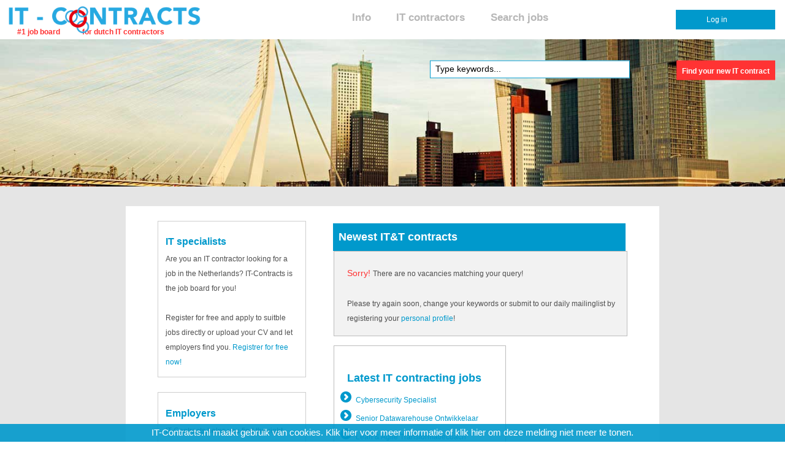

--- FILE ---
content_type: text/html; charset=UTF-8
request_url: https://www.it-contracts.be/en/
body_size: 4957
content:
<!DOCTYPE html PUBLIC "-//W3C//DTD XHTML 1.0 Transitional//EN" "http://www.w3.org/TR/xhtml1/DTD/xhtml1-transitional.dtd">
<html xmlns="http://www.w3.org/1999/xhtml" xml:lang="en-GB" lang="en-GB" dir="ltr" >
<head>
<title>Looking for IT contracting jobs? Find your new project in Belgium on IT-Contracts.be. We are the biggest job board for IT contracting jobs in Belgium.</title>
<meta name="description" content="Job board for IT contracting roles in Belgium. Our jobsite helps you find hundreds of contracting roles in Belgium. Find IT&T employers and recruiters or upload your CV and become part of our IT&T contractors community.
" />
<meta name="keywords" content="IT, IT&amp;T, temporary jobs, contracting jobs, Belgium, vacancy, vacancies, freelance" /> 


<meta name="viewport" content="width=device-width, initial-scale=1" />



<link href="/rss.xml" type="application/rss+xml" rel="alternate" title="IT-Contracts RSS Feed" />

<link rel="shortcut icon" href="/favicon.ico" type="image/x-icon" />
<link rel="icon" href="/favicon.ico" type="image/x-icon" /> 

<meta http-equiv="Content-type" content="text/html; charset=UTF-8" />

<link rel="stylesheet" type="text/css" href="/CSS.css" />

<meta property="og:title" content="Looking for IT contracting jobs? Find your new project in Belgium on IT-Contracts.be. We are the biggest job board for IT contracting jobs in Belgium." />
<meta property="og:image" content="http://www.it-contracts.nl/images/oglogo200px.jpg" />
<meta property="og:description" content="Job board for IT contracting roles in Belgium. Our jobsite helps you find hundreds of contracting roles in Belgium. Find IT&T employers and recruiters or upload your CV and become part of our IT&T contractors community.
" />
<meta property="og:type" content="website" />
<meta property="og:site_name" content="IT-Contracts.nl" />
<meta property="fb:admins" content="100000666494399" />

<script type="text/javascript" src="/ajax1/ajax1.js"></script>
<script type="text/javascript" src="/js_lib.js"></script>

<script type="text/javascript" src="https://ajax.googleapis.com/ajax/libs/jquery/1.11.0/jquery.min.js?ver=1.11.0"></script>

<!-- volgende twee zijn voor slider -->
<script type="text/javascript" src="/jquery.cycle.all.min.js"></script>

<script language="JavaScript" src="/js/jquery-easy-ticker/jquery.easy-ticker.min.js"></script>

<script language="Javascript">
<!--

function new_freecap()
{
        if(document.getElementById) {
                thesrc = document.getElementById('freecap').src;
                thesrc = thesrc.substring(0,thesrc.lastIndexOf('.')+4);
                document.getElementById('freecap').src = thesrc+'?'+Math.round(Math.random()*100000);
        } else {
                alert('Sorry, cannot autoreload freeCap image'+chr(13)+'Submit the form and a new freeCap will be loaded');
        }
}

// -->
</script>

<meta name="google-site-verification" content="9Id1zqUZZOAjg0WOE2iqU0wxjBFcpJwN4WpNBBzICcI" /> 

</head>
<body><div id="cookie">IT-Contracts.nl maakt gebruik van cookies. Klik <a style="color:#ffffff" target="_blank" href="/cookies">hier</a> 
voor meer informatie of klik <a style="color:#ffffff" href="#" onclick=" ajax1_get_simple('cookie', 'cookies_ok', '')">hier</a> 
om deze melding niet meer te tonen.</div>
<div class="site-wrapper">

<div class="page-start">




<div class="locatie">
<a class="logo-blok" href="/">
<img src="/images/LOGO-64px-topbalk.png" alt="logo" title="IT-Contracts logo" />
<span class="tagline1-uk">#1 job board</span><span class="tagline2-uk">for dutch IT contractors</span>
</a>



<!-- start werkgevers en loginknop -->


<div class="knoppen-blok">
<div class="hidden-for-70rem-down">

<div class="topbalk-float">


 <div class="topbalk-inloggen"
onclick="ajax1_display('login_popup', 'reverse'); setfocus('login_username');"
>


<div class="topbalk-inloggen-positie">
<div class="topbalk-inloggen-tekst">
Log in</div>
</div>
</div>


<div style="position: relative; top:0.9em; z-index: 14;">
<div id="login_popup">
<form method="post" action="/">
<input  type="hidden" name="return_page" value=""><input  type="hidden" name="page" value=""><input  type="hidden" name="form" value="login_block2">


<div style="text-align:left">Login name</div>
<input type="text" id="login_username" name="login_username" value="" />

<div style="text-align:left">Password</div>
<input type="password" name="login_password" />
<input type="checkbox" name="stay_logged_in" value="1"  /> Stay logged in?
<br /><br />
<input type="submit"  value="login" >
<hr style="border: 0px; color: #e0e0e0; background-color: #e0e0e0; height: 1px;" />

<span style="text-align:left"><a style="font-size:9px;" href="/password_forgotten?return_page=">pw forgotten?</a></span>
 | <a style="font-size:9px;" href="/registreren/return_page/start/from//search/">no member?</a>


</form>





</div>
</div>




<div class="hidden-for-medium-down">
<div class="topbalk-werkgevers">
<div class="topbalk-werkgevers-positie">
<div class="topbalk-werkgevers-tekst">
<a href="/product_overzicht">employers</a>
</div></div></div>

</div>



</div>

</div>
</div>
<!-- einde werkgevers en loginknop -->


<!-- start menu -->
<div class="hidden-for-70rem-down">
<div style="height:3rem">
<div class="menu-blok">
<div class="menu"> 


<div class="menu-niet-ingelogd">
<div class="hidden-for-70rem-up">
<div style="margin-top:1rem">
<ul>
<li><a href="/login-itspecialisten">Log in</a></li>
</ul>
</div>

<div style="clear:both"></div>

<hr style="2px solid #0099cc;width:90%" />
</div>

<ul>
<li><a href="/info">Info</a></li>
<li><a href="/ict-specialisten">IT contractors</a></li>
<li><a href="/nieuwste-freelance-ict-opdrachten">Search jobs</a></li>

<div class="hidden-for-70rem-up">
<li><a href="/product_overzicht">Employers</a></li>


</ul>
</div>

</div></div> 
</div></div>


<div class="hidden-for-70rem-up">

<div class="menubalk-icoon">
<div class="menubalk-icoon-icoon"
        onclick="javascript: display('mijnmenu-div', 'off'); display('menubalk-div', 'reverse');">
        <img src="/images/menubalk-icoon-blauw.png" alt="menu icoon" /></div>
<div id="menubalk-div" style="display:none; position:fixed; right:0.25rem; height:auto; top:3.9em; width:15rem; border:2px solid #0099cc; background-color:#ffffff;z-index:13"
>
	<div style="float: right;"
	onclick="javascript: display('mijnmenu-div', 'off'); display('menubalk-div', 'reverse');">
	<span style="font-weight:bold; font-size:2em;padding-right:1rem; color:#0099cc">X</span></div>

<div style="padding-left:0em"><div class="menu-blok">
<div class="menu"> 


<div class="menu-niet-ingelogd">
<div class="hidden-for-70rem-up">
<div style="margin-top:1rem">
<ul>
<li><a href="/login-itspecialisten">Log in</a></li>
</ul>
</div>

<div style="clear:both"></div>

<hr style="2px solid #0099cc;width:90%" />
</div>

<ul>
<li><a href="/info">Info</a></li>
<li><a href="/ict-specialisten">IT contractors</a></li>
<li><a href="/nieuwste-freelance-ict-opdrachten">Search jobs</a></li>

<div class="hidden-for-70rem-up">
<li><a href="/product_overzicht">Employers</a></li>


</ul>
</div>

</div></div></div>
</div></div>



<div class="hidden-for-medium-down">
<div class="mijnmenu-icoon">

<!--
<div class="mijnmenu-icoon-icoon"
	onclick="javascript: display('menubalk-div', 'off'); display('mijnmenu-div', 'reverse');">
</div>
-->

<div id="mijnmenu-div"
	style="display:none; position:fixed; right:0; width:15rem; border:1px solid blue; background-color:yellow;"
>


	<div style="float: right;"
	onclick="javascript: display('menubalk-div', 'off'); display('mijnmenu-div', 'reverse');">
	X</div>
BBB


</div>
</div>
</div>
</div>

<div class="new_line"></div>

<!-- einde menu -->

 
<div class="new_line"></div>
</div>

<div class="new_line"></div>
<div class="posities posities-pool">

<div class="hidden-for-small-up">
<script type="text/javascript">
<!--
function random_imglink(){
var myimages=new Array()

myimages[0]="/images/topbalk-utrecht-mob.jpg"
myimages[1]="/images/topbalk-amsterdam-mob.jpg"
myimages[2]="/images/topbalk-amsterdam2-mob.jpg"
myimages[3]="/images/topbalk-denhaag-mob.jpg"
myimages[4]="/images/topbalk-groningen-mob.jpg"
myimages[5]="/images/topbalk-rotterdam-mob.jpg"


var ry=Math.floor(Math.random()*myimages.length)
document.write('<img src=" '+myimages[ry]+' " class="posities-pool" style="width:502; height:192" alt="stad">')

}
random_imglink()
//-->
</script>
</div>



<div class="hidden-for-small-down">
<script type="text/javascript">
<!--
function random_imglink(){
var myimages=new Array()

myimages[0]="/images/topbalk-utrecht.jpg"
myimages[1]="/images/topbalk-amsterdam.jpg"
myimages[2]="/images/topbalk-amsterdam2.jpg"
myimages[3]="/images/topbalk-denhaag.jpg"
myimages[4]="/images/topbalk-eindhoven.jpg"
myimages[5]="/images/topbalk-groningen.jpg"
myimages[6]="/images/topbalk-rotterdam.jpg"


var ry=Math.floor(Math.random()*myimages.length)
document.write('<img src="'+myimages[ry]+'" class="posities-pool" style="width:502; height:192" alt="stad">')

}
random_imglink()
//-->
</script>
</div>





<style type="text/css">

.zoekbalk-header-type-input {
border:1% solid #cecece; 
text-align:left;
padding-left: 2.5%;
-webkit-box-sizing: border-box; /* Android ≤ 2.3, iOS ≤ 4 */
     -moz-box-sizing: border-box; /* Firefox 1+ */
          box-sizing: border-box; /* Chrome, IE 8+, Opera, Safari 5.1 */
display:inline-block;
width:100%;
float:left;
}


@media all and (max-width: 60rem) {.zoekbalk-header-type-input {line-height:3.0rem; height:3.0rem; font-size: 1.2rem;}}
@media all and (min-width: 60rem) {.zoekbalk-header-type-input {line-height:1.5rem;height:1.8rem;font-size: 0.9rem;}}
@media all and (max-width: 60rem) {#zoekbalk_header-content { display: none; font-family: "Type keywords..."; } }
@media all and (min-width: 60rem) and (max-width: 90rem) {#zoekbalk_header-content { display: none; font-family: "Type keywords..."; } }
@media all and (min-width: 90rem) {#zoekbalk_header-content { display: none; font-family: "Type keywords to find your new IT project..."; } }

#zoekbalk_header-content1 { display: none; font-family: "Type keywords..."; }
#zoekbalk_header-content2 { display: none; font-family: "Type keywords to find your new IT project..."; }
#zoekbalk_header-content3 { display: none; font-family: "Type keywords..."; }


</style>







<div id="zoekbalk_header-content"></div>
<div id="zoekbalk_header-content1"></div>
<div id="zoekbalk_header-content2"></div>
<div id="zoekbalk_header-content3"></div>

<div class="zoekbalk-header-start">

<div class="zoekbalk-header-positie">
<div class="zoekbalk-container">

<form id="form_zoekbalk_header" name="form_zoekbalk_header" method="get" action="/nieuwste-freelance-ict-opdrachten" onsubmit="javascript: remove_value('zoekbalk_header', 'default_value'); this.submit(); return false;">

<div class="zoekbalk-header-container-binnen">

<div class="zoekbalk-header">

<div class="zoekbalk-header-type">
<input type="text" class="zoekbalk-header-type-input" id="zoekbalk_header"
   onfocus="javascript: remove_value('zoekbalk_header', 'default_value');" qdefault_value="Find IT&amp;T contracting job..." name="search" qvalue="Find IT&amp;T contracting job..." onKeyPress="return submit_zoekbalk_groot(this, event);"/>

<script>
   window.onload=function(){reset_value('zoekbalk_header')};
</script>
</div>




<div class="zoekbalk-header-button">

<div class="button-zoekbalk-header-button" style="float:left; cursor:hand; cursor:pointer;" 
onclick="javascript: remove_value('zoekbalk_header', 'default_value'); getElementById('form_zoekbalk_header').submit();" />

<div class="button-zoekbalk-header-button-text"> 
<a>&nbsp;Find your new IT contract&nbsp;</a>
</div></div></div>



</div>


</div>


</form>

</div>
</div>
</div>


<div class="new_line"></div>



</div>

<div class="new_line"></div>



<div class="body-wrapper">


<div style="width:18.56%;" >
</div>




<div class="new_line"></div>




<div class="container">



<div class="main-center">



<div class="qqq">



<!-- <br /> -->
<div class="new_line"></div>
<br />







<div class="jqticker-box">
<div class="block-field nieuws-h2"><h2><a href="/nieuwste-freelance-ict-opdrachten">Newest IT&T contracts</a></h2></div>
<div class="jqticker-home">
<div class="new_line"></div>

<div class="dashed-sidebar _50 become-full-width float-left" style="background-color:#f2f2f2">
<span style="color:#ff3333; font-size:1.2em">Sorry! </span> There are no vacancies matching your query!



<br /><br />
Please try again soon, change your keywords or submit to our daily mailinglist by registering your <a href="/profiel">personal profile</a>!</div>

<div class="dashed-sidebar _50 become-full-width float-left">
<h3><a href="/nieuwste-freelance-ict-opdrachten">Latest IT contracting jobs</a></h3>
<ul>
	<li><a href="/vacature_Cybersecurity_Specialist_286951/ict_project/1/from/" >Cybersecur&shy;ity Specialist</a></li>
	<li><a href="/vacature_Senior_Datawarehouse_Ontwikkelaar_286950/ict_project/1/from/" >Senior Datawareho&shy;use Ontwikkela&shy;ar</a></li>
	<li><a href="/vacature_Lean_%26_Agile_Transformatiecoach_286949/ict_project/1/from/" >Lean & Agile Transforma&shy;tiecoach</a></li>
	<li><a href="/vacature_Senior_Testconsultant__286948/ict_project/1/from/" >Senior Testconsul&shy;tant </a></li>
	<li><a href="/vacature_Functioneel_beheerder_Oracle_Fusion_Cloud_286947/ict_project/1/from/" >Functioneel beheerder Oracle Fusion Cloud</a></li>
	<li><a href="/vacature_Senior_.NET_Developer_IRMA__286946/ict_project/1/from/" >Senior .NET Developer IRMA </a></li>
	<li><a href="/vacature_Projectleider_xMDR-transitie_286945/ict_project/1/from/" >Projectlei&shy;der xMDR-trans&shy;itie</a></li>
	<li><a href="/vacature__Software_Ontwikkelaar_Mulesoft_286944/ict_project/1/from/" > Software Ontwikkela&shy;ar Mulesoft</a></li>
	<li><a href="/vacature_Data_Engineer_286943/ict_project/1/from/" >Data Engineer</a></li>
	<li><a href="/vacature_Solution_Architect_286942/ict_project/1/from/" >Solution Architect</a></li>
</ul>

</div>


<div class="new_line"></div>





</div>
</div>



<div class="hidden-for-small-down">
<div class="display-block float-left _30">

<div class="home-candidate">
<h2>IT specialists</h2>
Are you an IT contractor looking for a job in the Netherlands? IT-Contracts is the job board for you! <br /><br />
Register for free and apply to suitble jobs directly or upload your CV and let employers find you.
<a href="/registreren">Registrer for free now!</a>
</div>

<br />

<div class="home-client">
<h2>Employers</h2>
IT-Contracts helps you find the right candidate for your temp IT jobs. It's fast, cheap and easy. <br /><br />
Post your job or search through the CV-database with thousands of dutch IT contractors.
<a href="/product_overzicht">Find suitable candidates now!</a>
</div>

</div>
</div>


<div class="clear-both"></div>
<br /><br />











</div>
</div>


<div class="sidebar"></div>


</div>



<div style="height:90%; vertical-align:top">
        
</div>
    <br />
    <br />
<div>
        
</div>
<div class="new_line"></div>



</div>
</div>



<br />
<div class="tail"><div class="_75 float-center">
<!--

-->
<a href="/info">Info</a> | <a href="/product_overzicht">Companies</a> | <a href="/ict-specialisten">IT Specialists</a> | <a href="/zoekhulp">Search help</a> | <a href="/contact">Contact</a> | <a href="/privacy">Privacy</a> | <a href="/faq">FAQ</a> | <a href="http://www.it-contracts.be">Flemish</a>


</div></div>
<div class="new_line"></div>
<br /><br />


<div class="new_line"></div>




<div class="footer"><br /></div>

</div>

<script language="JavaScript">
<!--

;
 
var _gaq = _gaq || [];
_gaq.push(['_setAccount', 'UA-1437771-1']);
_gaq.push(['_trackPageview']);
 
(function() {
    var ga = document.createElement('script'); ga.type = 'text/javascript'; ga.async = true;
    ga.src = ('https:' == document.location.protocol ? 'https://ssl' : 'http://www') + '.google-analytics.com/ga.js';
    var s = document.getElementsByTagName('script')[0]; s.parentNode.insertBefore(ga, s);
})();


 _gaq.push(['_setCustomVar', 1, 'ingelogd', 'nee', 3]);
 _gaq.push(['_setCustomVar', 1, 'id', 'geen', 3]);

//-->
</script>

</body>
</html>


--- FILE ---
content_type: text/css;charset=UTF-8
request_url: https://www.it-contracts.be/CSS.css
body_size: 14565
content:
#company_name, #name {width:100%;}
#company_contact, #contact {width:100%}
#company_phone, #phone {width:50%}
#company_email, #email {width:100%}
#company_url, #url {width:100%}
#company_username, #username {width:50%}
#company_password, #password {width:50%}
#company_password2, #password2 {width:50%}
#company_address, #address {width:70%}
#company_housenr, #housenr {width:30%}
#company_address2, #address2 {width:70%}
#company_city, #city {width:100%}
#company_zipcode, #zipcode {width:100%}
#company_country, #country {width:100%}
.page-vacancy_insert #country, .page-vacancy_insert #state  {width:24em}
#company_BTW, #BTW {width:100%}
##company_vat, #vat {width:100%}  
#company_available_date, #available_date {width:100%}
#company_$var.'_text', #$var.'_text'  {width:100%}
.page-advanced_search input[type=text] {width:100%}
#company_mailinglist, #mailinglist {width:100%}
#company_available_per, #available_per {width:50%}
#company_rateperhour, #rateperhour {width:100%}
#company_ratepermonth, #ratepermonth {width:100%}

#company_available_date, #available_date {width:100%}
#company_fax, #fax {width:100%}
#minrate {width:100%}

#max_distance {width:100%}
#hoursperweek {width:100%}
#specialization_text {min-width:100%}
#specialization1_text {min-width:100%}
#specialization2_text {min-width:100%}
#specialization3_text {min-width:100%}
#function1 {min-width:100%}
#function2 {min-width:100%}
#function3 {min-width:100%}
#function4 {min-width:100%}
#function5 {min-width:100%}
#title {width:100%}
#education3 {width:100%}
#cv_name {width:100%}
#cv_email {width:100%}
#vc_username {width:100%}
#firstname {width:100%}
#surnameprefix {width:100%}
#surname {width:100%}
#mob1 {width:100%}
#tel1 {width:100%}
#email {width:100%}
#username {width:100%}
#birthdate {width:100%}
#address {width:100%}
#zipcode {width:100%}
#city {width:100%}
#tel2 {width:100%}
#nationality {width:100%}
#knows_other {width:100%}
#entries_new {width:100%}
#mailinglist'.$n {width:100%}

#FIRSTNAME {width:100%}
#SURNAMEPREFIX {width:100%}
#SURNAME {width:100%}
#PHONE {width:100%}
#EMAIL {width:100%}
#AVAILABLE {width:100%}
#USERNAME {width:100%}
#COMPANY_LOGIN {width:100%}
#function {width:100%}
#keywords {width:100%}
#max_rateperhour {width:100%}
#max_ratepermonth {width:100%}

#free {width:100%}
#from {width:100%}
#to {width:100%}
#buitenland {width:100%}
#heelnederland {width:100%}
#provincie {width:100%}
#from_date {width:100%}
#to_date {width:100%}
#maxrateperhour {width:100%}
#company_location {width:100%}
#state {width:100%}

.vac-oneoff-col1, .vac-oneoff-col2{float:left;}
@media all and (max-width:60rem) {.vac-oneoff-col1{display:block;width:100%;}}
@media all and (min-width:60rem) {.vac-oneoff-col1{display:inline-block;width:60%;}}

@media all and (max-width:60rem) {.vac-oneoff-col2{display:block; width:100%;}}
@media all and (min-width:60rem) {.vac-oneoff-col2{display:inline-block; width:33%;margin-left:5%;}}

.vac-oneoff-col2 input {width:100%;}

/* min-width nog bepalen */
@media all and (max-width:70rem) {
.vac-oneoff-update, .page-cv_insert2 {width:100%}
.vac-oneoff-update tr, .page-cv_insert2 tr {display: table;  width:95%;}               
.vac-oneoff-update td, .page-cv_insert2 td {display: table-row; }           
}

/* min-width nog bepalen */
@media all and (max-width:70rem) {
.page-client_cv_search {width:100%}
.page-client_cv_search tr {display: table;  width:95%;}               
.page-client_cv_search td {display: table-row; }           
}

.page-client_cv_search form input[type=radio] {float:left;width:5%;}

.q.vac-oneoff-update td:nth-child(2) {display: none;}

@media all and (max-width:40rem) {.page-my_cv_admin td:nth-child(n+3):nth-child(-n+6){display:none;}}

@media all and (max-width:60rem) {.page-my_cv_admin td:nth-child(6) {display: none;}}

.page-reaction_window td:nth-child(n+4):nth-child(-n+6){display: none;}

.page-schrijf_een_review textarea, .page-reaction_window textarea {width:95%;margin-left:auto;margin-right:auto;}

.page-vacancy_update_oneoff TEXTAREA, .page-cv_insert2 textarea, .page-mail_a_friend textarea {min-width:100%;}

@media all and (max-width:60rem) {
.calculator, .page-advanced_search table {width:100%}
.calculator tr, .page-advanced_search table tr {display: table;  width:95%;}               
.calculator td, .page-advanced_search table td {display: table-row; width:100%;}           
}

.calculator input {width:100%; }

.calculator .kolom1 {width:19.5%; display:inline-block; float:left; font-size:0.95rem; margin-top:-.5rem;}

@media all and (max-width:60rem) {.calculator .kolom1 {paddig-bottom:0rem;}}

@media all and (min-width:60rem) {.calculator .kolom1 {padding-bottom:.8rem;}}

@media all and (max-width:60rem) {.calculator .kolom2 {width:95%;display:inline-block;float:left;padding-bottom:.8rem;}}

@media all and (min-width:60rem) and (max-width:80rem) {.calculator .kolom2 {width:65%; display:inline-block; float:right; padding-bottom:.8rem;}}

@media all and (min-width:80rem) {.calculator .kolom2 {width:70%; display:inline-block; float:right; padding-bottom:.8rem;}}

@media all and (max-width:40rem) {.calculator .kolom2-check {width:5%; display:block;float:right;padding-bottom:.8rem;}}

@media all and (min-width:40rem) {.calculator .kolom2-check {width:5%; margin-left:9.5%;display:block;float:left;padding-bottom:.8rem;}}

@media all and (max-width:40rem) {.kolom2-radio {display:block;margin-top:2rem;width:100%;float:left;}}

@media all and (min-width:40rem) {.kolom2-radio {margin-left:30%; font-size:0.95rem;}}

@media all and (max-width:40rem) {.page-vacancy_insert .calculator input, .page-vacancy_insert .calculator textarea, .page-vacancy_insert #country, .page-vacancy_insert #state, .page-client_cv_search .calculator input, .page-client_cv_search .calculator textarea {width:80%;max-width:17rem;float:left;display:block;margin-right:5%;}}

.page-mail_a_friend input[type=text]{margin-top:-1.1rem;margin-bottom:0.5rem;}

@media all and (min-width:40rem) and (max-width:60rem) {.page-vacancy_insert .calculator input, .page-client_cv_search .calculator input {width:150%;float:left;display:block;}}

@media all and (max-width:60rem) {.page-client_cvs td:nth-child(n+3):nth-child(-n+6) {display:none;}}

@media all and (max-width:60rem) {.page-client_cvs .calculator tr {margin-bottom:2rem;padding-bottom:2rem;}}

klantquote {width:18rem;}

blockquote cite:before {content: '"'; content: open-quote;}
blockquote cite:after {content: '"'; content: close-quote;}

blockquote {width:13.85rem; margin-top:0rem; padding-top:0rem;margin-bottom:2rem; margin-left:-.01rem;}
blockquote.blockquote-nieuws {width:80%; margin-left:auto; margin-right:auto; font-weight:bold; font-style:italic;color:#0099cc; font-size:1.2rem}

body {width:100%;padding:0;margin:0;font-family: Verdana, Geneva, sans-serif;  color: #4f4f4f; text-decoration: none;font-size:12px;line-height:12px;}

img, video, canvas {max-width: 100%;}

h1,h2,h3,h4,h5,h6{font-family:Verdana, Geneva,sans-serif;font-weight:bold; color: #0099cc;margin-bottom:.5rem;padding-top:1rem;}
h1 {margin-top:0}

h1 a,h2 a,h3 a,h4 a,h5 a,h6 a{color:#099cc}
h1{font-size:26px}h2{font-size:16px}h3{font-size:16px}h4{font-size:15px}h5{font-size:15px}
h1{line-height:1}h2{line-height:1}h3{line-height:1}h4{line-height:1}h5{line-height:1}

a:link {color:#0099cc;text-decoration:none}      /* unvisited link */
a:visited {color:#0099cc;text-decoration:none}  /* visited link */
a:hover {color:#007299;text-decoration:underline}  /* mouse over link */
a:active {color:#007299;}  /* selected link */

a.link-grijs:link {color:#4f4f4f;}      /* unvisited link */
a.link-grijs:visited {color:#4f4f4f;}  /* visited link */
a.link-grijs:hover {color:#FF3333;}  /* mouse over link */
a.link-grijs:active {color:#4f4f4f;}  /* selected link */

p {white-space: pre-line;}

.corp_default {position: absolute;top: 50%;left: 50%;transform:translate(-50%, -50%);width:80%;}

.corp_default h1{text-align:center; padding-bottom:0rem;}

.corp_default h1 a {color:black;line-height:1.75rem; font-size:1.3rem; background-color: #eaeaea; opacity:0.7;}
@media only screen and (min-width:40rem) {.corp_default h1 a {line-height:2.rem; font-size:1.5rem; }}
@media only screen and (min-width:60rem) {.corp_default h1 a {line-height:2.5rem; font-size:2.25rem; }}
@media only screen and (min-width:80rem) {.corp_default h1 a {color:black; line-height:2.75rem; font-size:2.5rem; }}

.display-left {display:inline-block;float:left;}
.display-right {display:inline-block;float:right;}

TD, SPAN, DIV { font-family: Verdana, Geneva,sans-serif; font-size: 12px; color: #4f4f4f; text-decoration: none;line-height:2em;}

.pagetop-vacancy-submit {background-color:white; height:13rem; width:100%; padding-top:2rem;margin-top:2rem;}
@media all and (min-width:40rem) {.pagetop-vacancy-submit {height:10rem; }}

.submit-balk {width:100%;display:block;margin-left:auto;margin-right:auto;}
@media all and (min-width:40rem) {.submit-balk {width:80%;}}
@media all and (min-width:70rem) {.submit-balk {width:70%;}}
@media all and (min-width:90rem) {.submit-balk {width:50%;}}

.float-right.submit-balk-right {float:left;}
@media all and (min-width:40rem) {.float-right.submit-balk-right {float:right;}}

.page-reaction_window .submit-balk {width:85%;}
@media all and (min-width:40rem) {.page-reaction_window .submit-balk {width:95%;}}
@media all and (min-width:70rem) {.page-reaction_window .submit-balk {width:85%;}}

.login-block-duo {margin-left:auto; margin-right:auto; display:block;width:100%;padding:0rem; }
@media all and (min-width:60rem) {.login-block-duo {width:auto;}}

.login-block {width:85%;padding:1rem; margin-left:auto; margin-right:auto; display:block;}
@media all and (min-width:60rem) {.login-block {width:80%; padding:2rem; }}

@media only screen and (max-width:90rem) {.login-block-duo .float-left, .login-block-duo .float-right {display:block; width:95%;
margin-left:0%;margin-right:2.5%;padding:2.5%;}}

@media only screen and (max-width:60rem) {.duo-left, .duo-right, .kolom-left, .kolom-right {float:left;width:100%;}}

.kolom-nieuws {float:left;width:100%;}
@media only screen and (min-width:80rem) {.kolom-nieuws {width:65%;margin-left:0%;}}

.kolom-nieuws-image {width:80%;margin-left:auto;margin-right:auto;}
@media only screen and (min-width:80rem) {.kolom-nieuws-image {width:34%;float:right;}}

.kolom-nieuws-image img {width:100%;margin-left:auto;margin-right:auto;padding-top:2rem;}
@media only screen and (min-width:80rem) {.kolom-nieuws-image img {float:right;padding-left:3%;}}

@media only screen and (min-width:60rem) and (max-width:80rem) {.helft.duo-right {float:left;margin-left:0%;}}

@media only screen and (min-width:60rem) {.duo-right {float:right;}}
@media only screen and (min-width:60rem) {.duo-left {float:left;}}

.login-groot {width:85%; display:block;margin-left:auto; margin-right:auto; padding:0rem;border: 2px solid #bcbcbc;margin-bottom:3em;background-color:#ffffff;}
@media all and (min-width:60rem) {.login-groot {width:70%; }}
@media all and (min-width:80rem) {.login-groot {float:left; width:42%; margin-left:5%; margin-right:0%;margin-bottom:1em;}}

.login-groot h2, .login-groot-groot-vrijstaand h2 {background-color:#0099cc;padding:1.2rem;margin-left:.2rem;margin-right:.2rem;color:white;font-weight:bold;margin-top:0.2rem;}

.inactieve_vacature_helaas { background-color:#f2f2f2;width:90%;display:block; margin-left:auto; margin-right:auto; padding:1em;border-width:2px;border-color:#bcbcbc;border-style:solid;margin-bottom:1.25em;}

.inactieve_vacature_helaas-h1 {margin-left:1rem; margin-right:1rem; margin-top:1.3rem}

.no-menu.menu-nieuw  {display:none;}

.site-wrapper {width:100%;margin: 0 auto;padding:0;}
@media all and (max-width:60rem) {.site-wrapper {background-color:white;}}
@media all and (min-width:60rem) {.site-wrapper {background-color:#e5e5e5;}}

.body-wrapper {width:100%;margin: 0 auto;padding:0;min-height:58rem;}
@media all and (max-width:60rem) {.body-wrapper {background-color:white;}}
@media all and (min-width:60rem) {.body-wrapper {background-color:#e5e5e5;}}

.logo-blok {padding-top:0.5rem; float:left; padding-left:0.6rem }
@media all and (max-width:60rem) {.logo-blok {width:15.5rem; height:2.5rem; display:block;}}
@media all and (min-width:60rem) {.logo-blok {width:20rem; display:inline-block; height:3.5rem;}}

.logo {margin-top:0;}
@media all and (max-width:60rem) {.logo {width:15rem; }}
@media all and (min-width:60rem) {.logo {width:20rem;height:2.8rem;}}

@media all and (max-width:60rem) {.logo-blok img{width:16rem;height:2.3rem}}
@media all and (min-width:60rem) {.logo-blok img{width:20rem;height:3rem;}}

.knoppen-blok {width:auto; height:auto; float:right; margin-right:1rem; display:inline-block; }

.topbalk-float{height:2rem;display:inline-block;margin-top:1rem;}
@media all and (max-width:90rem) {.topbalk-float{width:10.3rem;}}
@media all and (min-width:90rem) {.topbalk-float{width:18rem;}}

.topbalk-inloggen, .topbalk-uitloggen {display:inline-block; float:right;background-color:#0099cc; width:9.33em; line-height: 1.2em;
height:2.0rem;margin-right:0em;padding-left:4.2em;}

.topbalk-inloggen:hover, .topbalk-uitloggen:hover, .topbalk-werkgevers:hover {background-color:#007299;}

.topbalk-inloggen-positie, .topbalk-uitloggen-positie, .topbalk-werkgevers-positie {display:inline-block; margin-left:auto; margin-right:auto; padding-top:0.3em;}

.topbalk-inloggen-tekst, .topbalk-uitloggen-tekst, .topbalk-werkgevers-tekst, a.topbalk-uitloggen-tekst, a.topbalk-inloggen-tekst, a.topbalk-werkgevers-tekst, .topbalk-werkgevers-tekst a:link, .topbalk-werkgevers-tekst a:visited {text-decoration:none; text-align:center; color:#ffffff;}

.topbalk-werkgevers {display:inline-block; float:right; background-color:#0099cc; height:2.0rem;padding-left:2%; padding-right:2%; line-height: 1.2em; width:5.2rem; margin-right:1.5rem; text-align:center; }

.menubalk-icoon {width:2.5rem;height:2.5rem;float:right; margin-top:0.25rem;margin-right:.5rem;}
@media all and (min-width: 60rem) {.menubalk-icoon {margin-right:1rem;margin-top:1rem;}}

.menubalk-icoon-icoon {display:block; width:100%;content:url('/images/menubalk-icoon-blauw.png');}

.mijnmenu-icoon {display:block; width:12%;float:left; margin-left:3%;margin-right:2%;}
@media all and (min-width: 60rem) {.mijnmenu-icoon {float:right; margin-left:2%}}

.mijnmenu-icoon-icoon {display:block; width:100%;content:url('/images/menu-icoon-blauw.png');}

.lijn {border-color:#e5e5e5;}

.dik {border-style:solid;border-width:2px;}

.dashed-rood {float:center;height: auto;width:auto;padding-top:0.6em;padding-left:1em;padding-right:1em;padding-bottom:0em;border:0.25em #ff3333;border-style:solid;margin-bottom:0em;}

.dashed h2 {font-size:1.4em;}

.zoekbalk_seo {display: block; margin-left:auto; margin-right:auto; padding-top:30px; padding-left: 30px; padding-bottom:15px; width:430px;border:3px solid #f1f1f1; background-color:#f8f8f8;height:90px;}

.kolom1-3, .kolom2-3, .kolom3-3 {width:100%;float:left;}

@media all and (min-width: 70rem) {.kolom1-3, .kolom2-3, .kolom3-3 {width:33.33%; }}

.share-review, .share-twitter, .share-facebook {display:inline-block;width:15em;height:3.1em;}

.share-review {background-image:url('/images/review-share.png'); }

.share-twitter {background-image:url('/images/twitter-share.png'); }

.share-facebook {background-image:url('/images/facebook-share.png'); }

@media all and (min-width: 70rem) {.share-review {display:block; margin-left:auto;margin-right:auto;width:15em;height:3.1em;}}

@media all and (min-width: 70rem) {.share-twitter, .share-facebook {display:block; margin-left:auto;margin-right:auto;width:15em;height:3.1em;}}

.share-review-float, .share-twitter-float, .share-facebook-float  {display:block;float:left;margin-top:.45em;margin-left:7em;}

.share-review a, .share-twitter a, .share-facebook a {font-size:1.5em; font-weight:bold;}
.share-review a:link, .share-twitter a:link, .share-facebook a:link{color:white;}
.share-review a:visited, .share-twitter a:visited, .share-facebook a:visited{color:white;}  /* visited link */
.share-review a:hover, .share-twitter a:hover, .share-facebook a:hover {color:#bcbcbc;}  /* mouse over link */
.share-review a:active, .share-twitter a:active, .share-facebook a:active {color:#white;}  /* selected link */

.tagline1, .tagline2, .tagline1-uk, .tagline2-uk {font-size:100%;font-weight: bold; color: #ff3333; font-family: Verdana, Geneva,sans-serif;float:left;text-decoration:none;margin-top:-1rem;}

@media all and (max-width: 60rem) {.tagline1, .tagline2, .tagline1-uk, .tagline2-uk{display:none;}}
@media all and (min-width: 60rem) {.tagline1, .tagline2, .tagline1-uk, .tagline2-uk{display:block;}}

@media all and (min-width: 60rem) {.tagline1{margin-left:0.6em;width:6.7rem}}
@media all and (min-width: 60rem) {.tagline2{margin-left:1.8em;width:8.8rem}}

@media all and (min-width: 60rem) {.tagline1-uk{margin-left:1.5em;}}
@media all and (min-width: 60rem) {.tagline2-uk{margin-left:3.0em;}}

a.tagline-uk { font-size: 1.87em;line-height:1.5em; font-weight: bold; color: #ff3333;letter-spacing:1.55px;width:405px;margin-left:2px;margin-top:-7px; font-family: Verdana, Geneva,sans-serif;}

.reageer-lint {background-image:url('/images/lint_animated4.gif'); float:right;margin-top:0px;margin-right:-40px;width:194px;height:66px;}

.reageer-lint-preview {background-image:url('/images/button_lint2.png'); float:right;margin-top:0px;margin-right:-37px;width:176px;height:66px;}

.reageer-lint a, .reageer-lint-preview a {font-size:1.3em; font-weight:bold;}
.reageer-lint a:link, .reageer-lint-preview a:link {color:white;}
.reageer-lint a:visited, .reageer-lint-preview a:visited {color:white;}  /* visited link */
.reageer-lint a:hover, .reageer-lint-preview a:hover {color:#bcbcbc;}  /* mouse over link */
.reageer-lint a:active, .reageer-lint-preview a:active {color:#white;}  /* selected link */

#jqticker1 {width:92%;padding-left:4%;padding-right:4%;}

.jqticker_ticket { height: auto;width: 100%; overflow: hidden; text-align: left;line-height:1.5em;font-size:1.2em;padding-top:.5rem;padding-bottom:.5rem;padding-right:1.7em;margin-right:1.5em;margin-left:1.5em;}

.jqticker_ticket a:link, .jqticker_ticket-breed a:link { color: #0099cc;}
.jqticker_ticket a:visited, a.jqticker_ticket:visited, .jqticker_ticket-breed a:visited  { color: #898989;}
.jqticker_ticket :hover, .jqticker_ticket-breed :hover  {color:#0099cc;}
.jqticker_ticket :hover a, .jqticker_ticket-breed :hover a{}

@media all and (max-width: 60rem) {.jqticker-box {margin-left:auto; margin-right:auto; width:100%}}
@media all and (min-width: 60rem) {.jqticker-box {float:right;width:60%;padding-left:2.5%;padding-right:2.5%;display:block;}}

.jqticker {display:block; width:100%; padding-right:0%; margin-right:0%; border:0px solid grey;}

.jqticker-home {background-color:#ffff; width:100%;height:auto;}

.jqticker-home h2, .jqticker-home h2 a {color:#0099cc;font-weight: bold;background-image:none;background-color:#ffffff;margin-left:0.45em;font-size: 1.25em;line-height:1.4rem;margin-bottom:-.5em;}

@media all and (min-width: 60rem) {.jqticker-home h2, .jqticker-home h2 a {font-size: 1.3em;line-height:1.5rem;margin-left:0.8rem;margin-bottom:auto;}}

.jqticker-home ul {margin-top:1rem;margin-left:1rem;margin-right:0px;margin-bottom:0px;}

.jqticker-home ul li {display:list-item; margin-left:0px;color: #4f4f4f;line-height:23px;}

.jqticker-locatie-img:after {content:url('/images/locatie-30.png');display:inline-block;width:1.8em;}
/* :after toegevoegd vanwege Internet Explorer, alternatief is content:url vervangen door bg-image */

.jqticker-breed {float:left; display:block; width:500px; margin-left:-1.5%; margin-right:2.5%; margin-top:5px; }

.spotlight-home {background-color:#ffffff; height:9.5rem; padding:1rem;margin-bottom:2rem;border:1px solid #cecece; }

.spotlight-home h2 {color:#0099cc;font-weight: bold;font-size: 1.5em;margin-left:0.9em;margin-bottom:.5em;margin-top:0rem;margin-left:0rem;}

.nieuws-home {background-color:#ffffff;padding:0.9rem;border-bottom:1px solid #cecece; height:6.15rem;position:relative;}
.nieuws-home-item {}
.nieuws-home-image {width:30%; height:6rem; float:left;padding-top:0rem;  position: absolute;  top: 50%;  transform: translateY(-50%);}
.nieuws-home img {outline: 5px solid rgba(0,0,0,.05); outline-offset: -5px;max-width:95%; max-height:6rem;  position: absolute;  top: 50%;  transform: translateY(-50%);}


/* dit kan weg */
.nieuws-home-tekst {margin-top:0rem; width:55%; display:block; background-color:#ffffff; margin-left:35%;  position: absolute;  top: 50%;  transform: translateY(-50%);}
.nieuws-home-tekst a:link h3, .nieuws-home-tekst a:visited h3  {text-decoration:none; color:#b7b7b7; font-size:1.25em; padding-bottom:0rem;}
.nieuws-home-tekst h3 a, .nieuws-home-tekst h3 a:visited {text-decoration:none; color:#b7b7b7; font-size:.9em; padding-bottom:0rem;}
.nieuws-home-tekst h3 a:hover, .nieuws-home-tekst h3 a:active  {text-decoration:none; color:#0099cc; font-size:.9em; padding-bottom:0rem;}
/* tot aan hier */

.block-field .nieuws-home-tekst {margin-top:0rem; width:55%; display:block; background-color:#ffffff; margin-left:34%;  position: absolute;  top: 50%;  transform: translateY(-50%);}
.block-field h3.nieuws-home-tekst, .block-field h3.nieuws-home-tekst:hover{background-color:#ffffff}
.block-field h3.nieuws-home-tekst a, .block-field h3.nieuws-home-tekst a:visited {text-decoration:none; background-color:#ffffff; color:#b7b7b7; font-size:.8em; padding-bottom:0rem;}
.block-field h3.nieuws-home-tekst a:hover, .block-field h3.nieuws-home-tekst a:active {text-decoration:none; background-color:#ffffff; color:#0099cc; font-size:.8em; padding-bottom:0rem;}
.nieuws-home-border {border-bottom:0.05em solid #cecece;padding-bottom:1rem;}

.zoekbalk-nieuwste-start {display:block; width:100%;z-index:5; }
.zoekbalk-groot-start {display:block; width:100%;float:left; z-index:15;}
.zoekbalk-nieuwste-start { position: absolute;  top: 50%;  transform: translateY(-50%);}

.zoekbalk-header-start {display:block; width:100%;z-index:5; }

.zoekbalk-header-start { position: absolute;  top: 50%;  transform: translateY(-50%);}
@media all and (min-width: 60rem) {.zoekbalk-header-start {top:25%;right:0rem;width:55%;}}

.zoekbalk-header-start-client{display:block; width:100%;z-index:5; margin-left:15%; font-size:1.0rem; font-weight:bold;line-height:1.5rem;}
@media all and (min-width: 80rem) {.zoekbalk-header-start-client{font-size:1.2rem; line-height:auto;}}

.zoekbalk-header-start-client .button{display:none;}
@media all and (min-width: 60rem) {.zoekbalk-header-start-client .button{margin-top:-1rem;display:block;}}

.zoekbalk-header-start-client { position: absolute;  top: 50%;  transform: translateY(-50%);}

.zoekbalk-header-positie, .zoekbalk-groot-positie {display:block;width: 100%;height: auto;margin-top:-1.583333em;}

.zoekbalk-nieuwste-positie {display: block; width:100%; height:6em; margin-top:0.8em; padding-bottom:1.7em;}

.news-item-home {height: 20.83333em; margin-top:1.25em;}
.news-item-home a:link {color: #0099cc;}
.news-item-home a:hover, .news-item-home a:active {color: #007299;}
.news-item-home a:visited {color: #007299;}

.zoekbalk-header, .zoekbalk-groot {display:block; width:100%;margin-left:auto;margin-right:auto;}
@media all and (min-width: 60rem) {.zoekbalk-header, .zoekbalk-groot {display: inline-block; }
}

.zoekbalk-container, .zoekbalk-nieuwste-container {width:90%; margin-left:auto; margin-right:auto; display:block;}

.zoekbalk-groot-container {width:100%; float:left; display:block;}

@media all and (min-width: 60rem) {.zoekbalk-container, .zoekbalk-nieuwste-container {width:100%; margin-left:auto; margin-right:auto; display:block;}}

@media all and (min-width: 60rem) {.zoekbalk-groot-container {width:100%; float:left; display:block;}}

.zoekbalk-container-binnen {width:100%; margin-left:auto; margin-right:auto; display:block;}
@media all and (min-width: 60rem) {.zoekbalk-container-binnen {width:80%; }}

@media all and (min-width: 60rem) {.zoekbalk-header-container-binnen {width:80%; float:right; display:block;margin-right:1rem;}}

.zoekbalk-nieuwste-container-binnen {width:90%; margin-left:auto; margin-right:auto; display:block;  position: absolute;  top: 50%;  left: 50%;  transform: translate(-50%, -50%);}
@media all and (min-width: 60rem) {.zoekbalk-nieuwste-container-binnen {width:85%;  }}
@media all and (min-width: 75rem) {.zoekbalk-nieuwste-container-binnen {width:75%; }}
@media all and (min-width: 90rem) {.zoekbalk-nieuwste-container-binnen {width:75%;  }}

.zoekbalk-groot-container-binnen {width:90%; margin-left:auto; margin-right:auto; display:block; }
@media all and (min-width: 90rem) {.zoekbalk-groot-container-binnen {width:95%; }}

.zoekbalk-nieuwste-container-binnen-binnen {width:100%; float:left; display:block;}
@media all and (min-width: 60rem) {.zoekbalk-nieuwste-container-binnen-binnen {width:63%; }}
@media all and (min-width: 75rem) {.zoekbalk-nieuwste-container-binnen-binnen {width:65%; }}
@media all and (min-width: 90rem) {.zoekbalk-nieuwste-container-binnen-binnen {width:65%; }}

.zoekbalk-groot-container-binnen-binnen {width:100%; float:left; display:block;}

.zoekbalk-header-button, .zoekbalk-nieuwste-button, .zoekbalk-groot-button {display:block; width:100%;margin-left:auto; margin-right:auto; margin-top:2.5em;}
@media all and (min-width: 60rem) {.zoekbalk-header-button, .zoekbalk-nieuwste-button {display:inline-block;width:auto; float:right; margin-top:0rem;}}
@media all and (min-width: 90rem) {.zoekbalk-header-button, .zoekbalk-nieuwste-button {display:inline-block; width:auto; float:right; }}

.zoekbalk-groot-button {display:block; width:100%;margin-left:auto; margin-right:auto; margin-top:2.5em; }

.zoekbalk-header-type {height:2.4em; width:100%;margin-top:0.583333em;}
@media all and (min-width: 60rem) {.zoekbalk-header-type {line-height:1.8rem;height:1.8em; width:50%;margin-top:0rem;display:inline-block;}}
@media all and (min-width: 70rem) {.zoekbalk-header-type {width:58%;}}
@media all and (min-width: 90rem) {.zoekbalk-header-type {width:66%;}}

.zoekbalk-overzicht-kolom1{display:block; margin-left-auto; margin-right:auto; width: 100%;}
@media all and (min-width: 60rem) {.zoekbalk-overzicht-kolom1{float: left; width: 45%;}}

@media all and (max-width: 80rem) {.zoekbalk-groot-kolom1, .zoekbalk-groot-kolom2{display:block; margin-left-auto; margin-right:auto; width: 100%;}}

.zoekbalk-overzicht-kolom2, .zoekbalk-groot-kolom2 {display:none;}
@media all and (min-width: 60rem) {.zoekbalk-overzicht-kolom2{display:block; float: right; width: 45%; margin-right:3%;}}

@media all and (min-width: 80rem) {.zoekbalk-groot-kolom1{float: left; width: 45%;}}
@media all and (min-width: 80rem) {.zoekbalk-groot-kolom2 {float: right; width: 45%; margin-right:2%;}}

.zoekbalk-overzicht-kolom1-positie, .zoekbalk-overzicht-kolom2-positie {position: relative; width: 100%;}

.zoekbalk-nieuwste-type {width:100%;}
@media all and (max-width: 60rem) {.zoekbalk-nieuwste-type {height:2.4em; }}
@media all and (min-width: 60rem) {.zoekbalk-nieuwste-type {height:3.3rem;margin-top:0.6rem;}}

img.zoekbalk-nieuwste-type-vakgebied, img.zoekbalk-nieuwste-type-provincie {margin-right:0rem;margin-top:-2rem;cursor:pointer;height:8px;width:14px;float:right;}

@media all and (max-width: 60rem) {.zoekbalk-groot-type {height:2.4em; width:100%;margin-top:0.583333em;}}
@media all and (min-width: 60rem) {.zoekbalk-groot-type {width:100%;line-height:2.4em;font-size: 1.5em;}}

.zoekbalk-header-zoek {display:inline-block; float:right; padding-top:0.15em;padding-right:4%;}

.zoekbalk-header-driehoek {    width: 0;    height: 0;    border-left: 0.833333% solid transparent;    border-right: 0.833333% solid transparent;    border-top: 1.25% solid #e0e0e0;}

.zoekbalk-header-driehoek:onmouseover{this.style.cursor='hand'" onclick="ajax1_display('search_select', 'reverse');
}

.zoekbalk-header-driehoek:onsubmit {javascript: return false;}

.logo-tekst { font-family: avenir; font-size: 45px; color: #0099ca; text-decoration: none;}

.home-dashed {width: 26,44%;padding:3%;background-color:#ffffff; border:1px solid #cecece;height:37rem;display:block;}

.home-candidate, .home-client {height:auto;padding:5%;background-color:#ffffff; border:1px solid #cecece;}

.home-jq {height:35rem;display:block;}

.home-dashed-breed {height: 47.08em;width:52.88%;border:2px solid;}

.blauw {border-color: #efefef;}

.blauw-kopje {color: #0099cc;font-weight:bold;}

.blauw-tekst {color: #0099cc;}

.rood {border-color: #bcbcbc;}

.home-dashed-breed h2 {color:#0099cc; font-size:1.5em; font-weight:bold;margin-left:-15px;}

.home-icon {width:18%; float:left;}

.home-nieuws {width:75%; float:right;}

.dashed-sidebar, .body-border {float:center;height: auto;width:auto;border:1px solid #bcbcbc;margin-bottom:1.25em;background-color:#ffffff;}

.dashed-sidebar, .body-border {padding:5%;}
@media all and (min-width:60rem) {.dashed-sidebar, .body-border {padding:1.3rem;}}

.body-border h1,h2,h3,h4,h5,h6 {padding-top:0rem; }

.border-blauw {border:1px solid #0099cc;}

.kader {float:center;height: auto;width:auto;border:1px solid #0099cc;margin-bottom:20px;margin-top:30px;}

.dashed-sidebar h1, .dashed-sidebar h2, .dashed-sidebar h3, .body-border h1, .body-border h2, .body-border h3 { font-size: 1.5em;
line-height:1.5em; font-weight: bold; color: #0099cc;}

.dashed-sidebar h1 a, .dashed-sidebar h2 a, .dashed-sidebar h3 a, .body-border h1 a, .body-border h2 a, .body-border h3 a {
 color: #0099cc;text-decoration:none;}

.dashed-sidebar ul, .body-border ul {margin-top:0.6em;margin-left:0.6em;margin-right:0px;margin-bottom:0px;padding:0px;}

.dashed-sidebar ul li{display:list-item; list-style-image: url(/images/bullet-blauw.png);margin-top:4px;margin-left:0.6em;margin-right:0px;margin-bottom:0px;padding:0px; color: #4f4f4f;}

.dashed-sidebar.helft ul li, .body-border ul li, .body-border.helft ul li {display:list-item; list-style-image: url(/images/bullet-blauw.png);margin-top:4px;margin-left:2.0em;margin-right:0px;margin-bottom:0px;padding:0px; color: #4f4f4f;}

.werkgevers-tekst {float:left; display:block; width:100%;}
@media all and (min-width:90rem) {.werkgevers-tekst {width:58%; }}

.werkgevers-button {float:left; display:block; width:100%;}
@media all and (min-width:90rem) {.werkgevers-button {float:right; width:30%; }}

.pagetop {width:100%; margin-left:auto; margin-right:auto; height:auto; }

.pagetop-nieuws-background, .pagetop-artikel-background {margin: 0 auto; background-color:#ffffff; height:16rem; }

.pagetop-nieuws-block {display:block; margin-left:auto; margin-right:auto; background-color:#ffffff; width:98%;}
@media all and (min-width: 70rem) {.pagetop-nieuws-block {width:92%;}}
@media all and (min-width: 80rem) {.pagetop-nieuws-block {width:85%;}}
@media all and (min-width: 90rem) {.pagetop-nieuws-block {width:72%;}}

.pagetop-nieuws-innerblock {display:inline-block; width:100%; margin-left:auto; margin-right:auto; background-color:#ffffff;}
.pagetop-nieuws-tekst {display:block; width:50%;margin-top:0px;margin-left:0em;float:left;}
.pagetop-nieuws-tekst h1 {margin-bottom:-1.5rem;}
@media all and (min-width: 80rem) {.pagetop-nieuws-tekst h1 {margin-bottom:-1rem;}}

.pagetop-nieuws-image {display:block; float:right; height:16rem; width:49%;}

.pagetop-nieuws-image img{max-height:16rem; float:right;}

.pagetop-wit {background-color:#ffffff;width:100%; margin-left:auto; margin-right:auto; height:auto; border:0em solid #bebebe;}

.pagetop-grijs {background-color:#f1ffff;width:100%; margin-left:auto; margin-right:auto; height:auto; border:0em solid #bebebe;}

.pagetop_sluiter {height:1.667em;background-color:#f1f1f1;width:100%;}

.pagetop_sluiter_lijn {background-color:#ffffff; box-shadow: 3px 3px 2px #bcbcbc; border:0.04em solid #f1f1f1;
width:100%;}

.pagetop_foto {display:block;float:right;width:52.88%;}

#login_popup { display: none; position: absolute; top: 2.1em;right: 0em;padding:3 px; width: 13.2em; border: 2px #b7b7b7 solid; border-top: 0px; background-color: #f3f5f5;}

#login_popup form {margin-left: 3px;}

#login_popup form input {border-color: #e0e0e0;width: 137px;}

#login_popup form input[type=checkbox] {width: 20px;vertical-align: middle;}

#zoekbalk_dropdown {display:none;position: absolute;top:3.5em;left:0%;padding-left:5%;padding-top:5%;padding-bottom:5%;width:92%;
border: 2px solid #e0e0e0;background-color: white;}
#zoekbalk_dropdown_vakgebied {display: none;position: absolute;top: 3.4em;font-size: 1.25em;left: -1px;outline: 0;padding: 0em; padding-right: 4%;width: 100%;border: 2px #E0E0E0 solid;background-color: white;}
#zoekbalk_dropdown_provincie { display: none; position: absolute; top: 3.4em; font-size: 1.25em; left: -1px;outline: 0; padding: 0em; padding-right: 4%; width: 100%; border: 2px #E0E0E0 solid; background-color: white;}

.zoekbalk_dropdown_line {padding-left:7px;color: #2e2e96;}
.zoekbalk_dropdown_line:hover {color: #fff;}
.zoekbalk_dropdown_line:hover {color: #fff;}
.zoekbalk_dropdown_line a:hover {background-color: #0099cc;color: inherit;}

.dashed-body-rood {float:center;height: auto;padding:1.3rem;border:1px solid #cdcdcd;background-color:#ffffff;}

.dashed-body-blauw, .nieuws-item, .kennisbank-item {float:center;height: auto;border:1.5px solid #cecece;margin-bottom:.5rem;background-color:#ffffff;}

.qqq:after, .dashed-body-blauw:after, .block-field:after, .nieuws-item:after, .kennisbank-item:after, .dashed-sidebar:after, .nieuws-home:after, .body-border:after, .preview-oneoff-right:after {
  content: "";
  display: table;
  clear: both;
}

.nieuws-item img, .kennisbank-item img{max-width:10rem;max-height:10rem;}

.block {width:196px; height:190px; margin-left:16px;margin-right:16px;background-color:#ffffff;border:2px solid #0099cc;}

.footer {height:2.25em; background-color:#000000;width: 100%; margin:0 auto;} 

.logo-menu { width:100%; padding-top:0px; height:12.5em;}

.locatie {display:block;width:100%;margin-left:auto; margin-right:auto;color:#bcbcbc;background-color:white;position: relative;z-index:10;height:3rem;border:0px solid green}
@media all and (min-width: 60rem) {.locatie {height:4rem;border:0px solid pink}}

.locatie:after {content: '';display: block;clear: both;}

.height-top {height:3rem;}

.container {width:100%; margin-left:auto; margin-right:auto; display:block; }
@media all and (min-width:60rem) {.container {width:68%; }}

.container:after{content: '';display: block;clear: both;}

.qqq {background-color:#ffffff; padding-left:2rem;padding-right:2rem;}
@media all and (max-width: 60rem) {.qqq {border:2px solid #ededed}}
@media all and (max-width: 60rem) {.page-start .qqq {border:0}}

.page-start .qqq {margin-top:-2rem;padding-left:1rem;padding-right:1rem;}
@media all and (min-width: 60rem) {.page-start .qqq {margin-top:0rem; padding-left:2rem;padding-right:2rem;}}

/* .page-nieuws .qqq, .page-kennisbank_informatie_ZZP-ers .qqq {background-color:#ffffff; } */

.page-vacancy_window .qqq, .page-vacancy_preview .qqq {padding-left:0rem;padding-right:0rem;}
@media all and (max-width: 60rem) {.page-vacancy_window .qqq{border:none;}}
@media all and (min-width: 60rem) {.page-vacancy_window .qqq{background-color:#e5e5e5}}

@media all and (max-width: 60rem) {.page-nieuwste_ict_opdrachten .qqq ,.page-login-itspecialisten .qqq{border:0;}}

.reaction_window {margin-top:2rem;margin-bottom:2rem;width:95%; margin-left:auto; margin-right:auto; padding-bottom:2rem;}
@media all and (min-width: 90rem) {.reaction_window {margin-top:3rem;margin-bottom:3rem;width:80%; padding-bottom:0rem;}}

@media all and (min-width: 80rem) {.reaction_window-container {display:block; width:90%;margin-left:auto; margin-right:auto;}}

.reaction_window-facebook {display:block; width:40%;margin-left:auto; margin-right:auto; margin-top:0rem; margin-bottom:0rem;}
@media all and (min-width: 80rem) {.reaction_window-facebook {display:inline-block; margin-left:4%;width:45%;}}

.reaction_window-vervolg {display:block; width:80%;margin-left:auto; margin-right:auto; margin-top:1rem;}

@media all and (min-width: 80rem) {.reaction_window-vervolg {display:inline-block; margin-left:4%;width:45%; margin-top:0rem;}}

.reaction_window-delen {display:block; width:50%;float:left;}
@media all and (min-width: 70rem) {.reaction_window-delen {width:100%; margin-left:auto; margin-right:auto;}}

.nieuws-kolom, .kennisbank-kolom {width:100%; display:block; margin-left:auto; margin-right:auto;}
@media all and (min-width: 60rem) {.nieuws-kolom, .kennisbank-kolom {width:90%;}}

@media all and (max-width: 60rem) { .nieuws-kolom img, .kennisbank-kolom img {
display:none;
}}

@media all and (min-width: 60rem) {.nieuws-kolom img, .kennisbank-kolom img {display:inline-block; width:29.85%; float:left; margin:0.62rem; vertical-align:bottom;}}

@media all and (min-width: 90rem) {.nieuws-kolom img, .kennisbank-kolom img {display:block; width:29.85%; float:left; margin:0.62rem; vertical-align:bottom;}}

.nieuws-kolom h3, .kennisbank-kolom h3{display:block; width:90%; margin-left:5%; margin-right:5%;}
@media all and (min-width: 60rem) {.nieuws-kolom h3, .kennisbank-kolom h3{display:inline-block; width:60%; float:right; margin-left:0px; margin-right:0px;}}

.nieuws-tekst, .kennisbank-tekst {clear:both; width:90%; margin-left:auto; margin-right:auto; display:block;}
@media all and (min-width: 60rem) and (max-width: 80rem) {.nieuws-tekst, .kennisbank-tekst {width:auto; float:left; padding:1.3em;}}
@media all and (min-width: 80rem) {.nieuws-tekst, .kennisbank-tekst {clear:none; width:60%; margin-left:0; margin-right:0; float:right; display:inline-block; margin-top:-.5rem;padding:0.5rem;}}

.main {width:90%;display:block; margin-left:auto; margin-right:auto; padding-top:2rem;}
@media all and (min-width: 60rem) {.main {float:left; width:70%;}}

.main-center {margin-left:auto; margin-right:auto; display:block; padding-top:2rem;}
@media all and (max-width: 60rem) {.main-center {width:95%;}}
@media all and (min-width: 60rem) {.main-center {width:100%;}}

.page-start .main{width:90%; }

@media all and (min-width: 60rem) {.page-start .main, .page-vacancy_preview_oneoff .main {width:100%;}}

@media all and (min-width: 60rem) {.page-user_first_login .main, .page-reaction_window .main {width:100%;}}
@media all and (min-width: 60rem) {.page-reaction_window .qqq, .page-cv .qqq, .page-vacancy_insert .qqq, .page-client_start .qqq, .page-vacancy_select .qqq, .page-vacancy_update .qqq, .page-client_feedback .qqq, .page-cv_preview .qqq, .page-my_mailinglists .qqq, .page-reset_password_candidate .qqq, .page-schrijf_een_review .qqq, .page-cv_feedback .qqq, .page-winkelwagen .qqq, newcompany .qqq {padding-top:2rem;}}

.page-nieuwste_ict_opdrachten .main {width:95%;}

@media all and (min-width: 60rem) {.page-nieuwste_ict_opdrachten .main{float:left; width:70%;}}
@media all and (min-width: 60rem) {.page-vacancy_window .main {margin-top:1.5rem;padding-top:0.5rem;}}

@media all and (max-width:60rem) {.hidden-for-small-down {display:none !important;}}
@media all and (min-width:60rem) {.hidden-for-small-down {display:block}}

@media all and (max-width:60rem) {.hidden-for-small-up {display:block}}
@media all and (min-width:60rem) {.hidden-for-small-up {display:none !important;}}

@media all and (max-width:70rem) {.hidden-for-70rem-down {display:none !important;}}
@media all and (min-width:70rem) {.hidden-for-70rem-down, .hidden-for-70rem-down .ul, .hidden-for-70rem-down .ul .li {display:block}}

@media all and (max-width:70rem) {.hidden-for-70rem-up {display:block}}
@media all and (min-width:70rem) {.hidden-for-70rem-up, .a .hidden-for-70rem-up {display:none !important;}}

@media all and (max-width:80rem) {.hidden-for-80rem-down {display:none !important;}}
@media all and (min-width:80rem) {.hidden-for-80rem-down {display:block}}

@media all and (max-width:80rem) {.hidden-for-80rem-up {display:block}}
@media all and (min-width:80rem) {.hidden-for-80rem-up {display:none !important;}}

@media all and (max-width:90rem) {.hidden-for-medium-down {display:none !important;}}
@media all and (min-width:90rem) {.hidden-for-medium-down {display:block}}

@media all and (max-width:90rem) {.hidden-for-medium-up {display:block}}
@media all and (min-width:90rem) {.hidden-for-medium-up {display:none !important;}}

@media all and (max-width:110rem) {.hidden-for-large-down {display:none !important;}}
@media all and (min-width:110rem) {.hidden-for-large-down {display:block}}

@media all and (max-width:110rem) {.hidden-for-large-up {display:block}}
@media all and (min-width:110rem) {.hidden-for-large-up {display:none !important;}}

@media all and (max-width:60rem) {.sidebar {display:none; }}
@media all and (min-width:60rem) {.sidebar { display:block; float:left; width:26%; padding-top:2rem; padding-left:3%;}}

.page-vacancy_window .menu, .page-vacancy_window .menubalk-icoon, .page-vacancy_window .topbalk-float {
display:none;
}

@media all and (max-width:60rem) {.page-vacancy_window h1 {font-size:1.3rem;}} 

.tail {width:100%; height:auto; text-align:center; }
@media all and (max-width:60rem) {.tail {background-color:white}}
@media all and (min-width:60rem) {.tail {background-color:#e5e5e5;}}

.banners4x120x60 { width:100%; background:#ffffff; border:0px solid black; } 

.kandidaten-image-float {width:35%; float:right}
.kandidaten-image {width:70%; float:right; margin-right:5%;}
.kandidaten-tekst {width:60%}

@media all and (max-width:80rem) {.helft, .helft-main {width:95%;margin-left:0%;margin-right:2.5%;padding:2.5%;display:block;}}
@media all and (min-width:80rem) {.helft, .helft-main {width:43%;margin-left:2.5%;margin-right:1%;padding:1%;display:block;}}

.breed-main {width:95%;padding-left:2.5%;padding-right:2.5%;}

.float-left {display:block;float:left;}

.float-right {display:block;float:right;}

.float-center {margin-left:auto;margin-right:auto;display:block;}

.text-center {text-align:center;}

.font-bold {font-weight:bold;}

.position-relative {position:relative;}

.qverticle {  position: absolute;  top: 50%;  transform: translateY(-50%);}

@media all and (max-width:80rem) {._75 {width:90%;}}
@media all and (min-width:80rem) {._75 {width:75%;}}

._100 {width:100%;}

.w60 {width:60%;}

._50{width:48%;padding-right:1%;margin-left:1%;}

._30 {width:30%;padding-left:2.5%;padding-right:2.5%;display:block;float:left;}

._60 {width:60%;padding-left:2.5%;padding-right:2.5%;display:block;}

@media only screen and (min-width:60rem) {.become-full-width {width:auto;padding-bottom:1rem;}}

@media all and (max-width:60rem) {._30-usp {width:80%;padding-left:2.5%;padding-right:2.5%;display:block;float:left;}}
@media all and (min-width:60rem) and (max-width:80rem) {._30-usp {width:60%;}}
@media all and (min-width:80rem) {._30-usp {width:30%;}}

._30-usp ul li {color:#ffffff;}

.margin-top {margin-top:2.5%;}

.margin-left {margin-left:2.5%;}

.margin-right {margin-right:2.5%;}

.display-block {display:block;}

.display-inline-block {display:inline-block;}

.zoek-image-breed-faces {background-image:url('/images/zwachtergrond-2B.png'); width:100%; height:180px;}
 
.zoek-image-wit {background-color:#ffffff;width:100%; margin-left:auto; margin-right:auto; height:180px;}

.block-field-sidebar, .block-field-sidebar-oranje {float:center; width:23em; padding:0px; margin-bottom:10px; background-color:#f2f2f2; }

.block-field-sidebar p, .block-field-sidebar-oranje p{margin-left:10px;margin-right:10px;}

.block-field, .block-field-rood {float:center;height: auto;width:auto;padding-right:15px; padding-left:15px;margin-bottom:2rem;background-color:#ffffff;border:0.5px solid #cecece;}

.block-field.nieuws-h2 {margin-bottom:0em;margin-right:-.2%;width:auto;border:none;}

.block-field.nieuws-h2 h2, .block-field.nieuws-h2 h1 {margin-bottom:-.9rem;margin:-.75em;padding-left:2rem;}

.block-field-zoekx{float:left; width:40%; margin-right:5%; margin-bottom:30px;border:2px solid #0099cc;padding:0.6rem; }

.block-field h1 a, .block-field h2 a, .block-field h3 a, .block-field-rood h1 a, .block-field-rood h2 a, .block-field-rood h3 a, .kerngegevens h2 a, .home-dashed h2 a {color:#ffffff;}

.block-field h1 a:hover, .block-field h2 a:hover, .block-field h3 a:hover, .block-field-rood h1 a:hover, .block-field-rood h2 a:hover, .block-field-rood h3 a:hover, .kerngegevens h2 a:hover, .home-dashed h2 a:hover {text-decoration:underline;}

.block-field h1:hover, .block-field h2:hover, .block-field h3:hover, .kerngegevens h2:hover, .home-dashed h2:hover {background-color:#007299;color:#ffffff;}

.block-field-rood h1:hover, .block-field-rood h2:hover, .block-field-rood h3:hover {background-color:#e52d2d;color:#ffffff;}

.block-field-sidebar H1, .block-field-sidebar H2, .block-field-sidebar H3 {background-image:url('/images/h3-side-shadow-1.gif'); 
height:29px;width:290px;color:white;font-weight: bold;font-size: 1.5em;}

.block-field-sidebar-oranje h1, .block-field-sidebar-oranje h2, .block-field-sidebar-oranje h3, .jqticker h2, .jqticker-breed h2 {
background-image:url('/images/h3-side-oranje-1.gif'); height:29px;width:95%;color:white;font-weight: bold;font-size: 1.5em;}

.block ul, .block-field ul, .block-field-rood ul, .block-field-sidebar ul, .block-field-sidebar-oranje ul, .block-field-noborder ul, .block-400px ul, .block-field-zoekx ul, .jqticker ul, .jqticker-breed ul, h5 ul, .home-dashed ul, .home-dashed-breed ul, .hotjobs ul {margin:15px;}

.block ul li, .block-field ul li, .block-field-sidebar ul li, .block-field-sidebar-oranje ul li, .block-field-noborder ul li, .block-400px ul li, .block-field-zoekx ul li, .jqticker ul li, .jqticker-breed ul li, h5 ul li, .home-dashed ul li, .home-dashed-breed ul li, .hotjobs ul li {display:list-item; list-style-image: url(/images/bullet-blauw.png);}

.block-field-rood ul li {display:list-item; list-style-image: url(/images/bullet-rood.png);}

.vac-pagelayout{float:center;height: auto;padding:0 1.3rem 1.3rem 1.3rem;border:1px solid #cdcdcd;background-color:#ffffff;}
@media only screen and (max-width:60rem) {.vac-pagelayout{margin-top:0rem}}

.page-vacancy_window .vac-pagelayout{border-bottom:none}

.oneoff-pagelayout {margin-left:auto; margin-right:auto; display:block; width:90%}

.preview-oneoff-left {margin-left:auto;margin-right:auto;display:block;width:90%;margin-bottom:0rem;}
@media only screen and (min-width:60rem) {.preview-oneoff-left {width:70%;display:inline-block;float:left; margin-bottom:3rem;}}

.preview-oneoff-right {display:block;width:80%;margin-left:auto;margin-right:auto;border:1px solid #bcbcbc;padding:5%;}
@media only screen and (min-width:60rem) {.preview-oneoff-right {display:inline-block;width:22.5%;float:right;border:1px solid #bcbcbc;padding:2.5%;}}

.posities-video {display:block;padding-top:0em;width:100%;height:12rem; position:relative}
@media only screen and (min-width:40rem) and (max-width:60rem) {.posities-video {height:15rem}}
@media only screen and (min-width:60rem) {.posities-video {height:auto; aspect-ratio: 1271 / 265}}

.posities {display:block;padding-top:0em;position:relative;}

@media only screen and (max-width:40rem) {.posities, .posities-pool {height:12rem;}}
@media only screen and (min-width:40rem) and (max-width:60rem) {.posities, .posities-pool {height:15rem;}}
@media only screen and (min-width:60rem) {.posities, .posities-pool {height:15rem;}}

.posities-pool {object-fit:cover; width:100%;}
.posities-pool img {}

.posities-pool-corp-header {object-fit:cover; height:10rem; width:100%; object-position: 50% 90%;}

.logo-links{display:inline-block; float:left;margin-top:0em;margin-left:2.5em; background-color:#f1f1f1;width:38.46%;max-width:400px;height:7.5em;border:0px solid white;position:relative;}

.image-resize {position:relative;}

.page_errors {color: red;}

#cookie {  width: 100%;  margin: 0;   position: fixed;  z-index: 10;  bottom: 0;  background-color: #0099CC;  font-size: 11pt;  opacity:0.9;  filter:alpha(opacity=90);  text-align:center;  color: #ffffff;}

.itcoblauw { color: #0099cc;}

TD.layout { padding: 0; vertical-align: top;}

TABLE.layout { border-collapse: collapse; margin: 0;}

TABLE.layout { height: 100%; width: 100%;}

.form table, table { width: 100%; margin: 0; padding: 0; border-collapse: collapse;}

.form table tr { margin: 0; padding: 0;}

.form table tr td {display:block;width:100%;}

IMG { border-width: 0;}

TEXTAREA { border-width: 1px; border-style: solid; border-color: #0099cc;width:80%;}

INPUT { font-family: Verdana, Geneva, sans-serif;  border-width: 1px; border-style: solid; border-color: #0099cc;display:inline-block;width:auto;}

INPUT[TYPE=RADIO] { border-width: 0px;}

.submit {display:inline-block;width:auto;padding:2rem;}

.noborder { border-width: 0px;}

.block_head { font-family: Verdana, Geneva, sans-serif;  font-size: 16px; font-weight: bold; color: #0099cc; text-decoration: none;}

.block_body { font-family: Verdana, Geneva, sans-serif;  font-size: 12px; color: #4f4f4f; text-decoration: none;}

A.block_body { font-family: Verdana, Geneva, sans-serif;  font-size: 12px; color: #4f4f4f; text-decoration: underline;}
A.block_body_no_u { font-family: Verdana, Geneva, sans-serif;  font-size: 12px; color: #4f4f4f; text-decoration: none;}

U.block_body { color: #0099cc; text-decoration: underline;}

.nospace {qbackground-color: #02e400;qborder: 1px dashed black; border-collapse: collapse; margin: 0; padding: 0;}

.top {	vertical-align: top;}

.bottom {	vertical-align: baseline;// baseline, sub, super, top, text-top, middle, bottom, text-bottom}

.w100 {	width: 100%;}

.right {text-align: right;}

.small {font-size: 8pt;}

.color-blue { color: #0099cc;}

.itcontracts { font-family: Verdana, Geneva, sans-serif;  font-size: 12px; color: #4f4f4f; text-decoration: none;}

.blok1 {width: 1px;}

.blok-width {width: 187px;}

.blok { padding: 0; vertical-align: top; border-collapse: collapse; margin: 0;}

.blok-title {width: 180px;max-width: 250px;padding-bottom: 3px;}
.blok-body {width: 180px;max-width: 250px;padding-top: 3px;}
.blok-top {width: 1px;vertical-align: top;}
.blok-middle {height: 5px;}
.blok-middle-small {height: 1px;}
.blok-bottom {width: 1px;vertical-align: bottom;}

.menu3{	border:none;border:0px;margin:0px;padding:0px;font: 67.5% "Lucida Sans Unicode", "Bitstream Vera Sans", "Trebuchet Unicode MS", "Lucida Grande", Verdana, Helvetica, sans-serif;font-size:14px;font-weight:bold;}

IMG.menu {vertical-align: 10%;}

TD.menu {padding: 0;}

.menu:hover {color: #819EFF;}

td.dropDown {width:55em;z-index:3;}
td.dropDown li a.subMenu {background-repeat: no-repeat;background-image: url('down.gif');background-position: bottom right;}
td.dropDown ul li a.subMenu {background-repeat: no-repeat;background-image: url('right.gif');background-position: center right;}
td.dropDown li ul {position: absolute;top: 1.3em;left: 0px;width: 10em;}
td.dropDown li ul ul {position: absolute;left: 10em;top: 0;width: 10em;}
td.dropDown {position: absolute;z-index: 1;padding: 0;margin: 0;list-style: none;white-space: nowrap;}

body>td.dropDown {position: fixed;}

td.dropDown ul {position: relative;z-index: 2;display: none;padding: 0;margin: 0;list-style: none;}
td.dropDown ul.click {display: block;background-color: #fa551a;}
td.dropDown ul.click li {background-color: #fa551a;}
td.dropDown li a.click {background-color: #fa551a;color: #FFFAB5;}
td.dropDown ul li a.click {background-color: #fa7d50;color: #FFFAB5;}
td.dropDown li {position: relative;background-color: #ffffff;z-index:1;border: 1px solid black;padding: 0;margin: 0;color: #000000;float: left;width: 10em;display: block;}
td.dropDown ul li a:hover {background-color: #fa7d50;color: #FFFAB5;}
td.dropDown li a:hover {background-color: #fa551a;color: #FFFAB5;}
td.dropDown li a {position: relative;z-index: 1;display: block;background-color: #ffffff;padding: 2px;margin: 0;text-decoration: none;color: #000000;}		
		
.holderdiv{border: 3px solid #0000cc;position: relative} 

.actiebutton {position: absolute;background-image: url(/images/kader-pijl.gif);width: 180px;height: 35px;background-repeat: no-repeat;
right: 10px;bottom: 50px;}

.actiebutton2 {position: absolute;background-image: url(/images/kader-pijl.gif);width: 180px;height: 35px;background-repeat: no-repeat;right: 10px;bottom: 10px;} 

.holderdiv div { margin: 0px 0px 0px 0px;color: black;}
.holderdiv h2 {margin: 0px;color: #ffffff;background-color:#0000cc;font-size: 1.2em;padding: 5px;text-align: left;}
.holderdiv p { margin: 5px 170px 5px 5px; padding: 0 5px;}
 .holderdiv .p-divider {color: #2e3192;font-size: 1.2em;font-weight: bold;text-align: left;padding: 5px;margin: 0;border-bottom: 5px solid #0000cc;}

ol {margin-top:1.5em;margin-left:1.5em;margin-right:0.5em;margin-bottom:0px;padding:0px;}

ol li {display:list-item; margin-top:0em;margin-left:1rem;margin-right:1rem;margin-bottom:0em;padding:0rem;}

ul {margin-top:0px;margin-left:2.5%;margin-right:0px;margin-bottom:0px;padding:0px;}

ul li {display:list-item; margin-top:0px;margin-left:5%;margin-right:0px;margin-bottom:0px;padding:0px;color-blauw:#0099cc; color: #4f4f4f;line-height:2.0em;}

ul li a:link{color: #0099cc;}
ul li a:visited {color:#b7b7b7;}  /* visited link */
ul li a:hover {color:#007299;}  /* mouse over link */
ul li a:active {color:#007299;}  /* selected link */

.driehoek-groen {list-style-image: url(/images/driehoek-groen.jpg);}

.driehoek-paars {list-style-image: url(/images/driehoek-paars.jpg);}

.vinkje-mini {list-style-image: url(/images/vinkje-rood.png);padding-top:-2px;}

.vinkje-mini-blauw {list-style-image: url(/images/bullet-blauw.png);padding-top:-2px;}

.vinkje-mini ul, .vinkje-mini-blauw ul {padding-left:1rem; padding-right:0.8rem;}
.vinkje-mini ul li a:link, .vinkje-mini-blauw ul li a:link {color:#b7b7b7;font-size:1rem;}

.vinkje-checkbox {list-style-image: url(/images/vinkje-checkbox.gif);}

.vinkje-checkbox2 {list-style-image: url(/images/vinkje-checkbox3.gif);}

.plus-mini {list-style-image: url(/images/plus-mini.gif);}

.new_line{clear: left;} 

.clear-both {clear:both;}

.webshop-left {display:block; float:left;vertical-align:top; width:100px; height: 100px; padding-top:11px; margin-top:0px; margin-left:10px;margin-right:0px;}

.toggleopacity img{filter:progid:DXImageTransform.Microsoft.Alpha(opacity=100);-moz-opacity: 1;}
.toggleopacity:hover img{filter:progid:DXImageTransform.Microsoft.Alpha(opacity=50);-moz-opacity: 0.5;}
.toggleopacity img{border: 0px solid #0000cc;}
.toggleborder:hover img{border: 2px solid #0000cc;}
.toggleborder:hover{color: red; /* Dummy definition to overcome IE bug */}

.webshop-right{display:block; float:right; vertical-align:top; width:350px height: 100px; padding-top:11px; padding-bottom:0px;margin-top:0px; margin-bottom:0px;margin-right:10px;margin-left:0px;}

a.webshop-right:link { color: red; text-decoration: none; float:left; color:red; text-decoration: none; font-weight: bold; margin-top:0px; padding-top:0px;}
a.webshop-right:visited { color: red; text-decoration: none; float:left; color:red; text-decoration: none; font-weight: bold; margin-top:0px; padding-top:0px;} 
a.webshop-right:hover { color: blue; } 
a.webshop-right:active { color: blue; } 

.block-400px {width:400px; height:auto; border:1px solid #0099cc;margin-left:0px;margin-right:0px;}

.block2 {width:196px; height:190px; border:2px solid #ff6112;margin-left:16px;margin-right:16px;}

.block h1, .block-400px h1, .block h2, .block-400px h2  { margin-top: 6px;margin-left: 3px; margin-bottom: 0px; font-size: 14pt; font-weight: bold; color: #0099cc; text-decoration: none; }

.block p, .block-400px p {margin-left: 5px;margin-right: 5px;margin-top:2px; margin-bottom: 5px; color: #4f4f4f; font-size: 14px; text-decoration: none;}

.block a:hover, .block-400px a:hover{ color: #ff6112; text-decoration: none;}

.block-actionx {margin-left:6px;background-image: url('/images/oranje-tekstblok.png');height:45px;width:235px;margin-top:-18px;margin-left:2px;}

.block-action {display:inline-block; vertical-align:bottom; margin-left:6px;background-image: url('images/oranje-tekstblok.png');height:45px;width:235px;margin-bottom:-18px;margin-right:-0px;margin-top:-15px;margin-left:2px;}

.block-action-no{display:inline-block; vertical-align:bottom; margin-left:6px;background-image: url('/images/actiebutton-no.png');height:45px;width:150px;margin-bottom:-18px;margin-right:-0px;margin-top:-15px;margin-left:2px;}

.block-action:hover {background-image: url('/images/oranje-tekstblok-hover.png'); text-decoration: none;}

.block-action-no:hover {background-image: url('/images/actiebutton-no-hover.png'); text-decoration: none;}

.block-action h1, .block-action h2 { margin-top: 9px;margin-left:21px; font-size: 1.5em; font-weight: bold; color: #ffffff; text-decoration: underline;}

.block-action-no h1, .block-action-no h2 { margin-top: 6px;margin-left:21px; font-size: 1.5em; font-weight: bold; color: #ffffff; text-decoration: underline;}

.block-action h1:hover, .block-action h2:hover { color: #ffffff; text-decoration: none;}

.block-action-no h1:hover, .block-action-no h2:hover { color: #ffffff; text-decoration: none;}

.action-button {display:inline-block; float:right; vertical-align:bottom; margin-left:6px;background-image: url('/images/actie-button.png');height:45px;width:287px;margin-bottom:-18px;margin-right:-17px;margin-top:-15px;}

.action-button:hover {background-image: url('/images/actie-button-hover.png'); text-decoration: none;}

.action-button h1, .action-button h2 { margin-top: 9px;margin-left:21px; font-size: 1.5em; font-weight: bold; color: #ffffff; text-decoration: underline;}

.action-button h1:hover, .action-button h2:hover { color: #ffffff; text-decoration: none;}

.kerngegevens { font-family: Verdana, Geneva, sans-serif;  font-size: 13px; font-weight: bold;font-style:italic; color: #0099cc;margin-left:0px;white-space: pre-line;}

.kerngegevens h2{margin-top:0rem;padding-top:0rem;margin-bottom:0.5em;}
.kerngegevens-medium {display:block;width:100%;float:left;}
@media only screen and (min-width:40rem) and (max-width:60rem) {.kerngegevens-medium {display:inline-blok;width:49%;}}
@media only screen and (min-width:60rem) {.kerngegevens-medium {display:inline;width:auto;}}

.kerngegevens-logo-candidate, .kerngegevens-logo-client  {display:block; qheight:4rem; margin-left:auto; margin-right:auto; padding-bottom:.5rem; width:9rem; }
@media only screen and (min-width:60rem) {.kerngegevens-logo-candidate, .kerngegevens-logo-client {width:7.5rem; }}

.kerngegevens-logo-candidate:empty, .kerngegevens-logo-client:empty, .kerngegevens-logo-candidate:blank, .kerngegevens-logo-client:blank {}

@media all and (min-width: 60em) {.maxwidth, .maxwidth .block-field, .page-vacancy_preview .maxwidth .block-field {display:none;}}

.maxwidth .block-field {margin-top:-3.5rem; margin-bottom:4rem}

.page-vacancy_preview .maxwidth .block-field {margin-top:1.5rem; margin-bottom:1.5rem}

.kerngegevens-block{width:196px; border:2px solid #0099cc;margin-left:16px;margin-right:16px;height:auto;padding-left:5px; padding-bottom:5px}

.kerngegevens-invulveld {margin-left:15px;}

.printbanner {margin-left:38px;margin-right:11px;width:120px;height:60px;float:left;border:1px solid black;}

.zoekbalk-nieuwste {background-image:url('/images/zoekbalk-14-9.gif');width:500px; height:125px;}


.zoekbalk-nieuwste-zoek {display:inline-block; float:right; }

.zoekbalk-groot-zoek {display:inline-block; float:right; }

.zoekbalk-klein {background-image:url('/images/zoekbalk-klein.png');width:356px; height:58px;}

.zoekbalk-klein-type {border:2px solid #e0e0e0; height:24px; width:206px;margin-top:15px;display:inline-block;text-align:left;line-height:22px;font-size: 15px;padding-left: 7px;padding-right: 7px;}

.zoekbalk-klein-zoek {display:inline-block; float:right; border:0px; }

.button, a.button, .button-no, a.button-no {display:inline-block;margin:0.8333em;padding: 0.8em;background-color:#ff3333; text-decoration:none; font-family: Verdana, Geneva, sans-serif; font-size:1em;font-weight:bold;color:#ffffff;}

.button:hover, .button-no:hover {background-color:#e52d2d;}

.button a, .button a:visited, a:link .button, a.button:link, a:visited .button, a.button:visited, 
.button-no visited, .button-no a:visited, a:link .button-no, a.button-no:link, a:visited .button-no, a.button-no:visited {color:#ffffff;}

a:hover .button, a:active .button, .button a:hover, .button a:active,
a:hover .button-no, a:active .button-no, .button-no a:hover, .button-no a:active, {text-decoration:none; font-family: Verdana, Geneva, sans-serif; font-size:1em;font-weight:bold;color:#bcbcbc;}

.button-zoekbalk-header-button, a.button-zoekbalk-header-button {display:block;background-color:#ff3333;width:100%;}

@media all and (min-width: 60rem) {.button-zoekbalk-header-button, a.button-zoekbalk-header-button {display:inline-block;height:2rem;}}

.button-zoekbalk-nieuwste-button, a.button-zoekbalk-nieuwste-button {background-color:#ff3333;display:inline-block; width:100%;margin-top:1.5em;}

@media all and (min-width: 60rem) {.button-zoekbalk-nieuwste-button, a.button-zoekbalk-nieuwste-button {display:block; margin-top:2.5rem;}}

.button-zoekbalk-groot-button, a.button-zoekbalk-groot-button {background-color:#ff3333;display:inline-block; width:100%;margin-top:1.5em;}

.button-zoekbalk-header-button-text, a.button-zoekbalk-header-button-text {font-size:1.4em;text-align:center;color:#ffffff;font-weight:bold;padding:0.5em;}
@media all and (min-width: 60rem) {.button-zoekbalk-header-button-text, a.button-zoekbalk-header-button-text {font-size:1.0em;}}
@media all and (min-width: 60rem) {.button-zoekbalk-header-button-text:hover, a.button-zoekbalk-header-button-text {font-size:1.0em;color:#b7b7b7}}

.button-zoekbalk-nieuwste-button-text, a.button-zoekbalk-nieuwste-button-text {font-size:1.4em;text-align:center;color:#ffffff;font-weight:bold;padding:0.5em;}
@media all and (min-width: 75rem) {.button-zoekbalk-nieuwste-button-text, a.button-zoekbalk-nieuwste-button-text {padding:0.65em;margin-top:-.2rem;}}

.button-zoekbalk-groot-button-text, a.button-zoekbalk-groot-button-text {text-align:center;color:#ffffff;font-weight:bold;padding:0.55em;font-size:1.4em;}
@media all and (max-width: 60rem) {.button-zoekbalk-groot-button-text, a.button-zoekbalk-groot-button-text {font-size:1.4em;}}
@media all and (min-width: 60rem) and (max-width:75rem) {.button-zoekbalk-groot-button-text, a.button-zoekbalk-groot-button-text {font-size:1.3em;}}

@media all and (min-width: 75rem) {.button-zoekbalk-groot-button-text, a.button-zoekbalk-groot-button-text {font-size:1.4em;font-weight:bold;padding:0.65em;}}

.button-zoekbalk-header-button span span, a.button-zoekbalk-header-button span span { display:inline-block; margin-left:auto; margin-right:auto;border:0.166667em white; padding:1em;border-style:none;font-weight:bold;color:#ffffff;font-size:1.1em;
text-decoration:none;border:2px solid purple;}

.yes, .no {color:#ffffff;font-weight:bold;border:none;background:none transparent;}

.yes:hover {color:#bcbcbc;}
a.yes:focus{}
a.yes:active{}
a.yes:focus span{}
a.yes:active span{}

/* overzicht nieuwste vacatures met snippet */ 
.vacoverzicht-text{float:center;text-align:left;padding:1.3em;border:1px solid #cdcdcd;margin-top:.8rem;background-color:#ffffff;height:auto; max-height:25rem; min-height:9.5rem;}

.page-start .vacoverzicht-text{background-color:#ffffff;height:auto;position: relative;}
@media only screen and (max-width: 60rem) {.page-start .vacoverzicht-text{padding:0.9rem; }}
@media only screen and (min-width: 60rem) {.page-start .vacoverzicht-text{margin-top:0rem;padding:0.9rem; border:0px; border-bottom:2px solid #cdcdcd}}

.vacoverzicht-text:after {  content: "";  display: table;  clear: both;}

.title-nowrap {white-space: nowrap;width: 100%;overflow: hidden;text-overflow: ellipsis;}

.description-nowrap {width: 100%;overflow: hidden;text-overflow: ellipsis;margin-bottom:0.em;height: 7.5rem;}

@media only screen and (min-width: 60rem) {.description-nowrap {height: auto;}}

@media only screen and (min-width: 60rem) {.page-start .description-nowrap {height:4.5rem;}}

abbr[title], acronym[title] {text-decoration:none;}

.vacoverzicht-text-titel {font-size:1.2rem; font-weight:stronger;color:#0099cc;text-decoration:none;width: 100%;float:left; text-align:left;}

.vacoverzicht-text-titel a:link, .vacoverzicht-leesmeer a:link {color:#0099cc;}

.description-nowrap a:link, .description-nowrap a:visited {color:#4f4f4f;}

.vacoverzicht-text-titel a:active, .vacoverzicht-leesmeer a:active, .description-nowrap a:active {color:#007299;}
.vacoverzicht-text-titel a:visited, .vacoverzicht-leesmeer a:visited {	color: #898989;}
.vacoverzicht-text-titel a:hover, .vacoverzicht-leesmeer a:hover, .description-nowrap a:hover {	color: #007299;text-decoration:none;}

.page-start .vacoverzicht-text-tarief, .page-start .vacoverzicht-text-inzet, .page-start .vacoverzicht-text-duur, .page-start .vacoverzicht-leesmeer{display:none;}

.vacoverzicht-text-type, .vacoverzicht-text-tarief, .vacoverzicht-text-locatie, .vacoverzicht-text-duur, .vacoverzicht-text-inzet {display:inline-block; float:left;}
.vacoverzicht-text-type {width:49%;}
.vacoverzicht-text-tarief, .vacoverzicht-text-duur {width:50%; }
.vacoverzicht-text-locatie, .vacoverzicht-text-inzet{width:47%; }
.page-start .vacoverzicht-text-locatie{display:inline-block; float:right;width:47%; }

@media only screen and (min-width: 60rem) {.vacoverzicht-text-duur{width:35%; }}

.padding {margin-top:.5rem;}

@media only screen and (min-width: 0rem) {.vacoverzicht-text-inzet-icon, .vacoverzicht-text-duur-icon, .vacoverzicht-text-locatie-icon, .vacoverzicht-text-tarief-icon {float:left;margin-left:.1rem;width:30px;padding:.3rem;display:inline-block;}}

@media only screen and (min-width: 0rem) {.vacoverzicht-text-inzet-icon:after {content:url('/images/bureaustoel-30.png');}}
@media only screen and (min-width: 0rem) { .vacoverzicht-text-duur-icon:after {content:url('/images/zandloper-30.png');}}
@media only screen and (min-width: 0rem) {.vacoverzicht-text-tarief-icon:after {content:url('/images/euro-30.png');}}
@media only screen and (min-width: 0rem) {.vacoverzicht-text-locatie-icon:after {content:url('/images/locatie-30.png');}}

.vacoverzicht-leesmeer {display:block;float:right; color:#0099cc;text-align:left;margin-top:0px;}
@media only screen and (min-width: 80rem) {.vacoverzicht-leesmeer {display:inline-block; width:15%; }}

@media only screen and (max-width: 60rem) {.extra-tekst {display:none;}}
@media only screen and (min-width: 60rem) {.extra-tekst {display:inline;}}

/* overzicht CV's met snippet */ 
.cvoverzicht-text{display:inline-block; margin-left:16px;text-align:left;border:2px dashed #0099cc; padding:5px;width:628px; height:130px;margin-bottom:10px;}

.cv-text-titel{font-size:150%; font-weight:stronger;color:#0099cc;text-decoration:underline;width: 590px;float:left; text-align:left;border:0px solid blue; }

.cv-text-titel A {  float: left;}
.cv-text-titel IMG {  float: right;}

.cv-title-nowrap {white-space: nowrap;width: 96%;overflow: hidden;text-overflow: ellipsis;}
.cv-description-nowrap {color:#4f4f4f;width: 100%;height: 4em;overflow: hidden;text-overflow: ellipsis;margin-bottom:2px;}

.cv-description-nowrap a{color:#4f4f4f;}
.cv-description-nowrap a:visited {color:#4f4f4f;}  /* visited link */
.cv-description-nowrap a:hover {color:#FF3333;}  /* mouse over link */

.block-field-1{border:1px solid #0099cc; float:center; width:290px; padding:5px; margin-bottom:10px;}

.block-field-2{border:1px solid #0099cc; float:center; width:290px; padding:5px; margin-bottom:10px;}

.block-field H1, .block-field-2 H1, .block-field-noborder H1, .block-field H2, .block-field-2 H2, .block-field-noborder H2, .block-field H3, .block-field-2 H3, .block-field-noborder H3, .block-field-rood H1, .block-field-rood H2, .block-field-rood H3, .kerngegevens h2, .home-dashed h2, .home-dashed h3, .block-field.nieuws-h2 h2, .block-field.nieuws-h2 h1 {padding:0.5em;margin:4px -11px 0px -11px;font-size: 1.5em;line-height:1.5em; font-weight: bold; color: #ffffff;background-color:#0099cc;}

.block-field h1 .nowrap, .block-field h2 .nowrap, .block-field h3 .nowrap, .block-field h4 .nowrap, .block-field h5 .nowrap, .block-field h6 .nowrap, home-dashed h2 .nowrap { overflow:hidden;   white-space: nowrap;  text-overflow: ellipsis;padding:0em;margin:0em; font-size: 1.1em;line-height:1.5em; font-weight: bold; color: #ffffff;background-color:#0099cc;margin-bottom:2rem;}

.block-field-rood H1, .block-field-rood H2, .block-field-rood H3 {background-color:#ff3333;}

.block-apply {height: auto;width:100%;padding-left:1.2rem;padding-right:1.2rem;padding-top:.6rem;padding-bottom:.6rem;border:0.25em solid #ff3333;border:2; background-color:#ff3333;margin-top: -2em;margin-left: -2em;box-shadow: 3px 3px 2px #bcbcbc;}

.block-apply:hover {color:#555555; filter: brightness(85%)}
.block-apply a:hover {}
.block-apply h2 {display:inline-block; width:75%; font-size: 1.4em;  font-weight: bold;  color:#ffffff; }
.block-apply h2:hover {color:#bcbcbc;}
.block-apply h2 a:hover {}

@media only screen and (max-width: 60rem) {.apply-icon-positie-small-container {width:100%; background-color:#0099cc; display:block; position:fixed; left:0; bottom:0;}}

.apply-icon-positie-container {width:100%; background-color:#0099cc; display:block; height:5.5rem; border-bottom:4px solid #ffffff;}

@media only screen and (max-width: 60rem) {.apply-icon-positie-small {padding:1.5%; width:70%; display:block; margin-left:auto; margin-right:auto;}}

@media only screen and (min-width: 60rem) {.apply-icon-positie {width:80%; display:block; margin-left:auto; margin-right:auto; border:0px solid black; }}

.apply-icon-1-4 {display:block; width:22%;float:left;margin-left:2%; background-color:#ffffff; border:0.05em solid #f1f1f1;}

.apply-icon-1-3 {display:block; width:28%;margin-left:4%; background-color:#ffffff; border:0.05em solid #f1f1f1; margin-top:.6rem; margin-bottom:2rem;float:left}

.apply-icon-1-4:hover, .apply-icon-1-3:hover {color:#555555; filter: brightness(90%)}

.apply-icon-image { display:block; margin-left:auto; margin-right:auto; padding-top:0.2em; padding-bottom:0.2em; width:3rem; }

.apply-icon-image-soli {content:url('/images/icon-apply-tekst.png');width:3rem; float:right; display:block;}

.icon-sticky, .icon-sticky-client {display:block; width:100%; position: -webkit-sticky;  position: sticky; bottom:0; margin-top:-2rem;}

.icon-sticky-client h3 {text-align:center;font-size:1.5rem;line-height:1.5rem;width:95%; background-color:#0099cc; display:block; padding-top:1rem; padding-bottom:1rem; margin-bottom:1.5rem; padding-left:5%; margin-right:10%;border-bottom:4px solid #ffffff;}

.icon-sticky-client h3:hover {background-color:#007299;color:#ffffff;}

.icon-sticky-client h3 a{}
.icon-sticky-client h3 a:link {color:#ffffff;}
.icon-sticky-client h3 a:hover {color:#bcbcbc; text-decoration:none;}
.icon-sticky-client h3 a:visited {color:#ffffff;}

.block-field-zoekx H1, .block-field-zoekx H2, .block-field-zoekx H3 {margin-top: 0px;margin-bottom:0.3rem; font-size: 1.2em; font-weight: bold; color: #0099cc;}

.block-field p, .block-field-2 p, .block-field-noborder p, .block-field-zoekx p, .home-dashed-blauw p, .home-dashed-rood p { font-family: Verdana, Geneva, sans-serif;  font-size: 12px; color: #4f4f4f; text-decoration: none;margin-top: -2px;margin-bottom: -2px;}

.block-field-noborder{border:0px solid #0099cc; float:center; width:290px; padding:5px; margin-bottom:10px;}

.menubalk{display:block;margin-left:auto; margin-right:auto;height:40px;width:99.9038%;background-image:url("/images/achtergrond-menu.png");}

.positie1, .positie2, .positie3, .positie4, .positie5, .positie6, .positie7, .positie8 {display:inline-block;float:left;
text-align:center;margin-top:8px;}

.scheidslijn{ display:inline-block;float:left;border-left: 1px solid #ebebeb; height:40px; width:1px} 

/* blokje op homepage met de 10 nieuwste jobs */
.new-jobs{width:198px;height:232px;background-image:url("/images/nieuwe-jobs-homepage-ani3.gif");float:left; font-size:15px;margin-bottom:0px;margin-right:0px;margin-top:0px;color:#0099cc;border:0px solid black;}

a.new-jobs:link {color:red;text-decoration: underline; float:right;}

.new-jobs ul{margin-top:12px;margin-left:-5px;margin-right:0px;margin-bottom:0px;padding:0px;font-size:12px;line-height:116%;}

.menu-blok {display:block;width:auto; padding-top:1rem;height:2.5rem;}
@media only screen and (max-width: 70rem) {.menu-blok {height:auto; background-color:ffffff}}
@media only screen and (min-width: 70rem) and (max-width:90rem) {.menu-blok {margin-left:20.5rem;margin-right:11rem;}}
@media only screen and (min-width: 90rem) {.menu-blok {margin-left:20.5rem;margin-right:18.7rem;}}

@media only screen and (min-width: 70rem) {.menu {text-align:center;}}

.menu ul {list-style-type: none;float:center;}

@media only screen and (max-width: 70rem) {.menu-ingelogd ul, .menu-niet-ingelogd ul {padding-top:1rem;}}
@media only screen and (min-width: 70rem) {.menu-ingelogd ul, .menu-niet-ingelogd ul {padding-top:0rem;padding:0px;margin:0px;}}

.menu-ingelogd hr {2px solid #0099cc; margin-right:0.3rem;margin-bottom:1rem;}

@media only screen and (max-width: 70rem) {.menu-ingelogd ul li, .menu-niet-ingelogd ul li {display:block;margin-bottom:2em;display:list-item; list-style: none outside none;}}

@media only screen and (min-width: 70rem) {.menu ul li, .menu-ingelogd ul li, .menu-niet-ingelogd ul li {display:inline-block;}}

.menu ul li a, .menu-ingelogd ul li a, .menu-niet-ingelogd ul li a{font-size: 1.4em;margin-left:0em;font-weight:bold; padding: 0;
text-decoration:none;line-height:1.5em;}

@media only screen and (max-width: 70rem) {.menu ul li a, .menu-ingelogd ul li a , .menu-niet-ingelogd ul li a {color:#bcbcbc;}}
@media only screen and (min-width: 70rem) {.menu ul li a, .menu-ingelogd ul li a, .menu-niet-ingelogd ul li a {color:#b7b7b7;}}

.menu ul li a:hover, .menu-ingelogd ul li a:hover, .menu-niet-ingelogd ul li a:hover {color: #000125;font-size: 1.4em;margin-left:0em;font-weight:bold; padding: 0;text-decoration:none;line-height:1.5em;} 

.new-jobs ul li {display:list-item; list-style: none outside none;margin-top:0px;margin-left:12px;margin-right:0px;margin-bottom:0px;
padding:0px; color: #4f4f4f;}

.vacature_details_outerblock {height:auto; width:420px; border:0px solid #0099cc; float:right; margin-right:10px; margin-left:0px; padding-left:0px;}

.vacature_details_innerblock {height:auto; width:420px; border:2px solid #0099cc; float:right; margin-right:0px; margin-left:0px; padding-left:0px;}

.vacature_details_title{display:inline-block; float:left; width:260px; border:0px solid black; margin-left:10px;}

.vacature_details_description{height:auto; width:400px; border:0px solid black; float:left}

.vacature_details_pagination{height:30px; width:420px; border:1px solid #0099cc; float:right; margin-top:15px; margin-right:0px; margin-left:0px; margin-bottom:20px; padding-left:0px;}

.posities .h1 a:link{color:white; text-align:center; padding-top:1%; font-size:2.5rem; line-height:2.5rem;}

/* paginanummering op overzichtspagina nieuwste vacatures*/
.pagination {display:block;margin-left:auto; margin-right:auto; height:2rem; width:100%;text-align:center;}

.pagination_current{font-weight: bold; font-size:15px;padding-left:5px;}

.pagination_href{font-size:15px;font-weight: bold; text-decoration:underline;padding-left:5px;}

/* reviews door kandidaten en klanten */
.review{display:block;width:500px;margin-left:auto;margin-right:auto;height:100px;border:1px solid #0099cc;padding:5px;}
.review-persoon{float:left;border-right: 1px solid #ff6112;width:148px;height:100px;font-size: 15px;}
.review-naam{color:#0099cc;font-size: 17px;}
.review-tekst{float:left;width:345px;height:100px;font-size: 11px;margin-left:5px;}

/* bedrijfsinformatie opdrachtgever */
.opdrachtgever-veld{float:left;width:175px;height:20px;font-size: 13px;font-weight:bold;}

.opdrachtgever-tekst{float:left;width:345px;height:20px;font-size: 13px;margin-left:5px;}

.center{display:inline-block;margin-left:auto;margin-right:auto;width:auto;}

.center-block{display:block;margin-left:auto;margin-right:auto;}

.kader-submit{width:auto; height:auto; border:2px solid #0099cc;padding-top:10px;padding-left:10px;padding-right:10px;padding-bottom:45px;margin-top:50px;margin-bottom:50px;}

.thinline{display:block; width:85%; margin-left:auto; margin-right:auto; border:0px solid #0099cc; margin-top:3rem; padding-left:3rem; padding-right:3rem;}

#tweetbox .twtr-hd {border-bottom: 1px solid #0099cc;}

#tweetbox .twtr-ft {background: #0099cc;color: #fff;}

#tweetbox .twtr-ft a {color: #fff !important;}

.left, .center {background-position: left;background-repeat: no-repeat;overflow: hidden;font-size: 1px;float: left;}

.menu-rechts{width:650px;float:right;margin-right:10px;border:0px solid black; display:inline-block;background-color:#0000c9;color: #ffffff;}

.color-buiten {background-color:#ffffff;}

.volvlak-zoekbalk-groot {border:10px solid #0000c9;width:640px; height:70px;}

.volvlak-zoekbalk-groot-type {border:2px solid #0000c3; height:25px; width:231px;display:inline-block;text-align:left;line-height:25px;
font-size: 15px;padding-left: 7px;padding-right: 7px;}

.volvlak-zoekbalk-groot-zoek {display:inline-block; float:left; border:0px; padding-top:8px;padding-right:0px;} 
